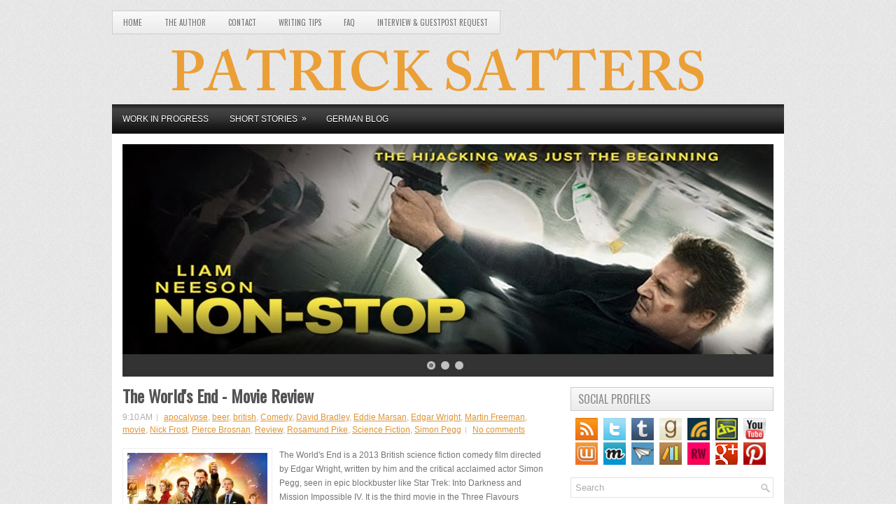

--- FILE ---
content_type: text/html; charset=UTF-8
request_url: https://patricksatters.blogspot.com/2013/09/
body_size: 36530
content:
<!DOCTYPE html>
<html dir='ltr' xmlns='http://www.w3.org/1999/xhtml' xmlns:b='http://www.google.com/2005/gml/b' xmlns:data='http://www.google.com/2005/gml/data' xmlns:expr='http://www.google.com/2005/gml/expr'>
<head>
<link href='https://www.blogger.com/static/v1/widgets/2944754296-widget_css_bundle.css' rel='stylesheet' type='text/css'/>
<link href="//fonts.googleapis.com/css?family=Oswald" rel="stylesheet" type="text/css">
<meta content='text/html; charset=UTF-8' http-equiv='Content-Type'/>
<meta content='blogger' name='generator'/>
<link href='https://patricksatters.blogspot.com/favicon.ico' rel='icon' type='image/x-icon'/>
<link href='http://patricksatters.blogspot.com/2013/09/' rel='canonical'/>
<link rel="alternate" type="application/atom+xml" title="Patrick Satters - Atom" href="https://patricksatters.blogspot.com/feeds/posts/default" />
<link rel="alternate" type="application/rss+xml" title="Patrick Satters - RSS" href="https://patricksatters.blogspot.com/feeds/posts/default?alt=rss" />
<link rel="service.post" type="application/atom+xml" title="Patrick Satters - Atom" href="https://www.blogger.com/feeds/6231659899306744760/posts/default" />
<!--Can't find substitution for tag [blog.ieCssRetrofitLinks]-->
<meta content='Patrick Satters is a author, thinking all day long about his next story. You can find everything you want to know about him here on his official blog.' name='description'/>
<meta content='http://patricksatters.blogspot.com/2013/09/' property='og:url'/>
<meta content='Patrick Satters' property='og:title'/>
<meta content='Patrick Satters is a author, thinking all day long about his next story. You can find everything you want to know about him here on his official blog.' property='og:description'/>
<!-- Start www.bloggertipandtrick.net: Changing the Blogger Title Tag -->
<title>September 2013 ~ Patrick Satters</title>
<!-- End www.bloggertipandtrick.net: Changing the Blogger Title Tag -->
<link href='YOUR-FAVICON-URL' rel='shortcut icon' type='image/vnd.microsoft.icon'/>
<style id='page-skin-1' type='text/css'><!--
/*
-----------------------------------------------
Blogger Template Style
Name:   MobiTech
Author: Lasantha Bandara
URL 1:  http://www.premiumbloggertemplates.com/
URL 2:  http://www.bloggertipandtrick.net/
Date:   April 2012
License:  This free Blogger template is licensed under the Creative Commons Attribution 3.0 License, which permits both personal and commercial use.
However, to satisfy the 'attribution' clause of the license, you are required to keep the footer links intact which provides due credit to its authors. For more specific details about the license, you may visit the URL below:
http://creativecommons.org/licenses/by/3.0/
----------------------------------------------- */
body#layout ul{list-style-type:none;list-style:none}
body#layout ul li{list-style-type:none;list-style:none}
body#layout #myGallery{display:none}
body#layout .featuredposts{display:none}
body#layout .fp-slider{display:none}
body#layout #navcontainer{display:none}
body#layout .menu-secondary-wrap{display:none}
body#layout .menu-secondary-container{display:none}
body#layout #skiplinks{display:none}
body#layout .feedtwitter{display:none}
body#layout #header-wrapper {margin-bottom:10px;min-height:50px;}
body#layout .social-profiles-widget h3 {display:none;}
/* Variable definitions
====================
<Variable name="bgcolor" description="Page Background Color"
type="color" default="#fff">
<Variable name="textcolor" description="Text Color"
type="color" default="#333">
<Variable name="linkcolor" description="Link Color"
type="color" default="#58a">
<Variable name="pagetitlecolor" description="Blog Title Color"
type="color" default="#666">
<Variable name="descriptioncolor" description="Blog Description Color"
type="color" default="#999">
<Variable name="titlecolor" description="Post Title Color"
type="color" default="#c60">
<Variable name="bordercolor" description="Border Color"
type="color" default="#ccc">
<Variable name="sidebarcolor" description="Sidebar Title Color"
type="color" default="#999">
<Variable name="sidebartextcolor" description="Sidebar Text Color"
type="color" default="#666">
<Variable name="visitedlinkcolor" description="Visited Link Color"
type="color" default="#999">
<Variable name="bodyfont" description="Text Font"
type="font" default="normal normal 100% Georgia, Serif">
<Variable name="headerfont" description="Sidebar Title Font"
type="font"
default="normal normal 78% 'Trebuchet MS',Trebuchet,Arial,Verdana,Sans-serif">
<Variable name="pagetitlefont" description="Blog Title Font"
type="font"
default="normal normal 200% Georgia, Serif">
<Variable name="descriptionfont" description="Blog Description Font"
type="font"
default="normal normal 78% 'Trebuchet MS', Trebuchet, Arial, Verdana, Sans-serif">
<Variable name="postfooterfont" description="Post Footer Font"
type="font"
default="normal normal 78% 'Trebuchet MS', Trebuchet, Arial, Verdana, Sans-serif">
<Variable name="startSide" description="Side where text starts in blog language"
type="automatic" default="left">
<Variable name="endSide" description="Side where text ends in blog language"
type="automatic" default="right">
*/
/* Use this with templates/template-twocol.html */
body{background:url(https://blogger.googleusercontent.com/img/b/R29vZ2xl/AVvXsEik5qMBZTd98NMp72XpJK9t17jsmCA0kVP_ekNLEqLtGyzqQK8p1TpugM4iheePx2ZTpxNpFo48bzDmLOtd1JkW_TJwmZ6f2ybG_2MnqlKZEjGsSfTb1y3mN0gqqqH-GQD_fjggvcmSh7w/s1600/background.png);color:#737373;font-family: Arial, Helvetica, Sans-serif;font-size: 13px;margin:0px;padding:0px;}
a:link,a:visited{color:#DF9333;text-decoration:underline;outline:none;}
a:hover{color:#EEB643;text-decoration:none;outline:none;}
a img{border-width:0}
#body-wrapper{margin:0px;padding:0px;}
/* Header-----------------------------------------------*/
#header-wrapper{width:960px;margin:0px auto 0px;height:60px;padding:20px 0px 20px 0px;overflow:hidden;}
#header-inner{background-position:center;margin-left:auto;margin-right:auto}
#header{margin:0;border:0 solid #cccccc;color:#666666;float:left;width:48%;overflow:hidden;}
#header h1{color:#15252A;text-shadow:0px 1px 0px #fff;margin:0 5px 0;padding:0px 0px 0px 0px;font-family:&#39;Oswald&#39;,Arial,Helvetica,Sans-serif;font-weight:bold;font-size:32px;line-height:32px;}
#header .description{padding-left:7px;color:#15252A;text-shadow:0px 1px 0px #fff;line-height:14px;font-size:14px;padding-top:0px;margin-top:10px;font-family:Arial,Helvetica,Sans-serif;}
#header h1 a,#header h1 a:visited{color:#15252A;text-decoration:none}
#header h2{padding-left:5px;color:#15252A;font:14px Arial,Helvetica,Sans-serif}
#header2{float:right;width:51%;margin-right:0px;padding-right:0px;overflow:hidden;}
#header2 .widget{padding:0px 0px 0px 0px;float:right}
.social-profiles-widget img{margin:0 4px 0 0}
.social-profiles-widget img:hover{opacity:0.8}
#top-social-profiles{padding-top:10px;height:32px;text-align:right;float:right}
#top-social-profiles img{margin:0 6px 0 0 !important}
#top-social-profiles img:hover{opacity:0.8}
#top-social-profiles .widget-container{background:none;padding:0;border:0}
/* Outer-Wrapper----------------------------------------------- */
#outer-wrapper{width:960px;margin:15px auto 0px;padding:0px;text-align:left;}
#content-wrapper{background:#fff;padding:15px;}
#main-wrapper{width:615px;float:left;margin:0px;padding:0px 0px 0px 0px;word-wrap:break-word;overflow:hidden;text-shadow:0 1px 0 #fff;}
#rsidebar-wrapper{width:290px;float:right;margin:0px;padding:0px 0px 0px 0px;word-wrap:break-word;overflow:hidden;text-shadow:0 1px 0 #fff;}
/* Headings----------------------------------------------- */
h2{}
/* Posts-----------------------------------------------*/
h2.date-header{margin:1.5em 0 .5em;display:none;}
.wrapfullpost{}
.post{margin-bottom:15px;}
.post-title{color:#525252;margin:0 0 10px 0;padding:0;font-family:'Oswald',sans-serif;font-size:24px;line-height:24px;font-weight:bold;}
.post-title a,.post-title a:visited,.post-title strong{display:block;text-decoration:none;color:#525252;text-decoration:none;}
.post-title strong,.post-title a:hover{color:#EB9F37;text-decoration:none;}
.post-body{margin:0px;padding:0px 10px 0px 0px;font-family:Arial, Helvetica, Sans-serif;font-size:12px;line-height: 20px;}
.post-footer{margin:5px 0;}
.comment-link{margin-left:.6em}
.post-body img{padding:6px;border:1px solid #eee;background:#ffffff;}
.postmeta-primary{color:#AEAEAE;font-size:12px;line-height:18px;padding:0 0 5px 0}
.postmeta-secondary{color:#AEAEAE;font-size:12px;line-height:18px;padding:0 0 10px 0}
.postmeta-primary span,.postmeta-secondary span{background:url(https://blogger.googleusercontent.com/img/b/R29vZ2xl/AVvXsEjyau9eK6OK-FvcrsOcVuzcqIg4GBoZknYw-Szr8PPOSORw86NaQzMq6MNjfN3nBEMv6UPwPqzIYajytgfbCTvrUc91mcLFE2yJNri_YtBplxsjWQpVjEoTwdq0jfMZHRL8S_doJXX5GpE/s1600/meta-separator.png) left center no-repeat;padding:3px 0 3px 10px}
.postmeta-primary span:first-child,.postmeta-secondary span:first-child{background:none;padding-left:0}
.readmore{margin-bottom:5px;float:right}
.readmore a{color:#888;background:#ececec url(https://blogger.googleusercontent.com/img/b/R29vZ2xl/AVvXsEg7uqifTYwvMpQ_oTyNS1dzySmtOqp7Jzo3i2swZpxr7KU7ps3TuW748793yqKw28m4jFuWuDT8ywD2iBojhsRTdfcES0BXNwaU_GLXLcI9cl7JjBexSx1bqsg6xOgb0PJT59jFWNp8oVg/s1600/readmore-bg.png) left top repeat-x;border:1px solid #CCC;padding:8px 14px;display:inline-block;font-size:12px;line-height:12px;text-decoration:none;text-transform:uppercase}
.readmore a:hover{color:#fff;text-shadow:0px 1px 0px #000;background:#FF8000 url(https://blogger.googleusercontent.com/img/b/R29vZ2xl/AVvXsEg7uqifTYwvMpQ_oTyNS1dzySmtOqp7Jzo3i2swZpxr7KU7ps3TuW748793yqKw28m4jFuWuDT8ywD2iBojhsRTdfcES0BXNwaU_GLXLcI9cl7JjBexSx1bqsg6xOgb0PJT59jFWNp8oVg/s1600/readmore-bg.png) left -124px repeat-x;border:1px solid #DAA63A;text-decoration:none}
/* Sidebar Content----------------------------------------------- */
.sidebar{margin:0 0 10px 0;font-size:13px;color:#828282;}
.sidebar a{text-decoration:none;color:#828282;}
.sidebar a:hover{text-decoration:none;color:#EBA037;}
.sidebar h2{background:url(https://blogger.googleusercontent.com/img/b/R29vZ2xl/AVvXsEg0XFyOoo8rWJS-I9Hw_9O2mVSUKZy6EBJeFFzaXTgIZ9HqztBWwDOvs7F2VRCcJZlFeu4I6LhtS_9t8DHEPC8Z1G-jxXMlLlXYG_W3Zeeor5fNYKGFGRGQW465Bm3aZCKYYOBKi1nG-Yw/s1600/widgettitle-bg.png) left top repeat-x;margin:0 0 10px 0;padding:8px 0 8px 10px;border:1px solid #CCC;color:#8E8E8E;font-size:16px;line-height:16px;font-family:'Oswald',sans-serif;font-weight:normal;text-decoration:none;text-transform:uppercase;}
.sidebar ul{list-style-type:none;list-style:none;margin:0px;padding:0px;}
.sidebar ul li{padding:0 0 9px 12px;margin:0 0 8px 0;background:url(https://blogger.googleusercontent.com/img/b/R29vZ2xl/AVvXsEhUKCG6ny6H_YFLlgji3y_0-XzOTc6AlVkkW-hfAdumvSGSnV13NZjn1ztRh1UNduiBPTbSSrpnH5qt_CELp2yCNgdPdYR6bzNSG9ku06Hi7LKu-2KStktbVZsZATDwzKqmiJeDYNusCRo/s1600/widget-list.png) left 2px no-repeat;border-bottom:1px solid #EEE;}
.sidebar .widget{margin:0 0 15px 0;padding:0;color:#828282;font-size:13px;}
.main .widget{margin:0 0 5px;padding:0 0 2px}
.main .Blog{border-bottom-width:0}
/* FOOTER ----------------------------------------------- */
#footer{margin-bottom:15px}
#copyrights{color:#616060;background:#FAFAFA;text-align:center;padding:20px 0;text-shadow:0 1px 0 #fff;}
#copyrights a{color:#616060}
#copyrights a:hover{color:#616060;text-decoration:none}
#credits{color:#969696;text-align:center;font-size:11px;padding:10px 0 0 0;text-shadow:0 1px 0 #fff;}
#credits a{color:#969696;text-decoration:none}
#credits a:hover{text-decoration:none;color:#969696}
.crelink {float:right;text-align:right;}
#footer-widgets{background:#272727;padding:20px 0 0 0;margin-top:15px;text-shadow:0px 1px 0px #000;}
.footer-widget-box{width:300px;float:left;margin-left:15px}
.footer-widget-box-last{}
#footer-widgets .widget-container{color:#DBDBDB}
#footer-widgets .widget-container a{color:#DBDBDB;text-decoration:none}
#footer-widgets .widget-container a:hover{color:#0E80CB;text-decoration:underline}
#footer-widgets h2{background:none;padding:0;font-size:14px;margin:0 0 10px 0;border:0;color:#EDAE3D;font-family:'Oswald',sans-serif;line-height:16px;text-transform:uppercase;}
#footer-widgets .widget ul{list-style-type:none;list-style:none;margin:0px;padding:0px;}
#footer-widgets .widget ul li{border-bottom:0;padding:0px 0px 9px 0px;background:none}
.footersec {}
.footersec .widget{margin-bottom:20px;}
.footersec ul{}
.footersec ul li{}
/* Search ----------------------------------------------- */
#search{border:1px solid #E1E1E1;background:#FFF url(https://blogger.googleusercontent.com/img/b/R29vZ2xl/AVvXsEhYU3EdHBS6Z6e4sLVVs5syNe_vmld83IPca9DApBwTfSqSjDkzKX-IsMIEC1noIrfG4yi2dvjYKyE89ZYtRuiNtPv1d0pMrG5Ks1a161K-CsHBwf0t3m-jMIzfS6w-E4f17ocpX_nCUXg/s1600/search.png) 99% 50% no-repeat;text-align:left;padding:6px 24px 6px 6px}
#search #s{background:none;color:#ACACAC;border:0;width:100%;padding:0;margin:0;outline:none}
#content-search{width:300px;padding:15px 0}
/* Comments----------------------------------------------- */
#comments{padding:10px;background-color:#fff;border:0px dashed #ddd;}
#comments h4{font-size:16px;font-weight:bold;margin:1em 0;color:#999999}
#comments-block3{padding:0;margin:0;float:left;overflow:hidden;position:relative;}
#comment-name-url{width:465px;float:left}
#comment-date{width:465px;float:left;margin-top:5px;font-size:10px;}
#comment-header{float:left;padding:5px 0 40px 10px;margin:5px 0px 15px 0px;position:relative;background-color:#fff;border:1px dashed #ddd;}
.avatar-image-container{background:url(https://blogger.googleusercontent.com/img/b/R29vZ2xl/AVvXsEiNduoyUv1q3BzuheMtTnpq5pzRuULd4EM42O3OccKVqRBdkJiHOGynq-7YLzopMKlRm4sDYiCRTN1Z-YJS8HGIS8kEl9jbQ5Z9vKF-kOFIvFWmKPfWlOBuR4ejADE4nGmMjSXBoufJGCwo/s1600/comment-avatar.jpg);width:32px;height:32px;float:right;margin:5px 10px 5px 5px;border:1px solid #ddd;}
.avatar-image-container img{width:32px;height:32px;}
a.comments-autor-name{color:#000;font:normal bold 14px Arial,Tahoma,Verdana}
a.says{color:#000;font:normal 14px Arial,Tahoma,Verdana}
.says a:hover{text-decoration:none}
.deleted-comment{font-style:italic;color:gray}
#blog-pager-newer-link{float:left}
#blog-pager-older-link{float:right}
#blog-pager{text-align:center}
.feed-links{clear:both;line-height:2.5em}
/* Profile ----------------------------------------------- */
.profile-img{float:left;margin-top:0;margin-right:5px;margin-bottom:5px;margin-left:0;padding:4px;border:1px solid #cccccc}
.profile-data{margin:0;text-transform:uppercase;letter-spacing:.1em;font:normal normal 78% 'Trebuchet MS', Trebuchet, Arial, Verdana, Sans-serif;color:#999999;font-weight:bold;line-height:1.6em}
.profile-datablock{margin:.5em 0 .5em}
.profile-textblock{margin:0.5em 0;line-height:1.6em}
.avatar-image-container{background:url(https://blogger.googleusercontent.com/img/b/R29vZ2xl/AVvXsEiNduoyUv1q3BzuheMtTnpq5pzRuULd4EM42O3OccKVqRBdkJiHOGynq-7YLzopMKlRm4sDYiCRTN1Z-YJS8HGIS8kEl9jbQ5Z9vKF-kOFIvFWmKPfWlOBuR4ejADE4nGmMjSXBoufJGCwo/s1600/comment-avatar.jpg);width:32px;height:32px;float:right;margin:5px 10px 5px 5px;border:1px solid #ddd;}
.avatar-image-container img{width:32px;height:32px;}
.profile-link{font:normal normal 78% 'Trebuchet MS', Trebuchet, Arial, Verdana, Sans-serif;text-transform:uppercase;letter-spacing:.1em}
#navbar-iframe{height:0;visibility:hidden;display:none;}

--></style>
<script src='https://ajax.googleapis.com/ajax/libs/jquery/1.5.1/jquery.min.js' type='text/javascript'></script>
<script type='text/javascript'>
document.onkeyup = function(event)
{
if (document.activeElement.nodeName == 'TEXTAREA' || document.activeElement.nodeName == 'INPUT') return;
event = event || window.event;
switch(event.keyCode)
{
case 37:
var newerLink = document.getElementById('Blog1_blog-pager-newer-link');
if(newerLink !=null) window.location.href = newerLink.href;
break;
case 39:
var olderLink = document.getElementById('Blog1_blog-pager-older-link');
if(olderLink!=null) window.location.href = olderLink.href;
}
};
</script>
<script type='text/javascript'>
//<![CDATA[

(function($){
	/* hoverIntent by Brian Cherne */
	$.fn.hoverIntent = function(f,g) {
		// default configuration options
		var cfg = {
			sensitivity: 7,
			interval: 100,
			timeout: 0
		};
		// override configuration options with user supplied object
		cfg = $.extend(cfg, g ? { over: f, out: g } : f );

		// instantiate variables
		// cX, cY = current X and Y position of mouse, updated by mousemove event
		// pX, pY = previous X and Y position of mouse, set by mouseover and polling interval
		var cX, cY, pX, pY;

		// A private function for getting mouse position
		var track = function(ev) {
			cX = ev.pageX;
			cY = ev.pageY;
		};

		// A private function for comparing current and previous mouse position
		var compare = function(ev,ob) {
			ob.hoverIntent_t = clearTimeout(ob.hoverIntent_t);
			// compare mouse positions to see if they've crossed the threshold
			if ( ( Math.abs(pX-cX) + Math.abs(pY-cY) ) < cfg.sensitivity ) {
				$(ob).unbind("mousemove",track);
				// set hoverIntent state to true (so mouseOut can be called)
				ob.hoverIntent_s = 1;
				return cfg.over.apply(ob,[ev]);
			} else {
				// set previous coordinates for next time
				pX = cX; pY = cY;
				// use self-calling timeout, guarantees intervals are spaced out properly (avoids JavaScript timer bugs)
				ob.hoverIntent_t = setTimeout( function(){compare(ev, ob);} , cfg.interval );
			}
		};

		// A private function for delaying the mouseOut function
		var delay = function(ev,ob) {
			ob.hoverIntent_t = clearTimeout(ob.hoverIntent_t);
			ob.hoverIntent_s = 0;
			return cfg.out.apply(ob,[ev]);
		};

		// A private function for handling mouse 'hovering'
		var handleHover = function(e) {
			// next three lines copied from jQuery.hover, ignore children onMouseOver/onMouseOut
			var p = (e.type == "mouseover" ? e.fromElement : e.toElement) || e.relatedTarget;
			while ( p && p != this ) { try { p = p.parentNode; } catch(e) { p = this; } }
			if ( p == this ) { return false; }

			// copy objects to be passed into t (required for event object to be passed in IE)
			var ev = jQuery.extend({},e);
			var ob = this;

			// cancel hoverIntent timer if it exists
			if (ob.hoverIntent_t) { ob.hoverIntent_t = clearTimeout(ob.hoverIntent_t); }

			// else e.type == "onmouseover"
			if (e.type == "mouseover") {
				// set "previous" X and Y position based on initial entry point
				pX = ev.pageX; pY = ev.pageY;
				// update "current" X and Y position based on mousemove
				$(ob).bind("mousemove",track);
				// start polling interval (self-calling timeout) to compare mouse coordinates over time
				if (ob.hoverIntent_s != 1) { ob.hoverIntent_t = setTimeout( function(){compare(ev,ob);} , cfg.interval );}

			// else e.type == "onmouseout"
			} else {
				// unbind expensive mousemove event
				$(ob).unbind("mousemove",track);
				// if hoverIntent state is true, then call the mouseOut function after the specified delay
				if (ob.hoverIntent_s == 1) { ob.hoverIntent_t = setTimeout( function(){delay(ev,ob);} , cfg.timeout );}
			}
		};

		// bind the function to the two event listeners
		return this.mouseover(handleHover).mouseout(handleHover);
	};
	
})(jQuery);

//]]>
</script>
<script type='text/javascript'>

  var _gaq = _gaq || [];
var pluginUrl =
 '//www.google-analytics.com/plugins/ga/inpage_linkid.js';
_gaq.push(['_require', 'inpage_linkid', pluginUrl]);
  _gaq.push(['_setAccount', 'UA-35186226-1']);
  _gaq.push(['_trackPageview']);

  (function() {
    var ga = document.createElement('script'); ga.type = 'text/javascript'; ga.async = true;
    ga.src = ('https:' == document.location.protocol ? 'https://ssl' : 'http://www') + '.google-analytics.com/ga.js';
    var s = document.getElementsByTagName('script')[0]; s.parentNode.insertBefore(ga, s);
  })();

</script>
<script type='text/javascript'>
//<![CDATA[

/*
 * Superfish v1.4.8 - jQuery menu widget
 * Copyright (c) 2008 Joel Birch
 *
 * Dual licensed under the MIT and GPL licenses:
 * 	http://www.opensource.org/licenses/mit-license.php
 * 	http://www.gnu.org/licenses/gpl.html
 *
 * CHANGELOG: http://users.tpg.com.au/j_birch/plugins/superfish/changelog.txt
 */

;(function($){
	$.fn.superfish = function(op){

		var sf = $.fn.superfish,
			c = sf.c,
			$arrow = $(['<span class="',c.arrowClass,'"> &#187;</span>'].join('')),
			over = function(){
				var $$ = $(this), menu = getMenu($$);
				clearTimeout(menu.sfTimer);
				$$.showSuperfishUl().siblings().hideSuperfishUl();
			},
			out = function(){
				var $$ = $(this), menu = getMenu($$), o = sf.op;
				clearTimeout(menu.sfTimer);
				menu.sfTimer=setTimeout(function(){
					o.retainPath=($.inArray($$[0],o.$path)>-1);
					$$.hideSuperfishUl();
					if (o.$path.length && $$.parents(['li.',o.hoverClass].join('')).length<1){over.call(o.$path);}
				},o.delay);	
			},
			getMenu = function($menu){
				var menu = $menu.parents(['ul.',c.menuClass,':first'].join(''))[0];
				sf.op = sf.o[menu.serial];
				return menu;
			},
			addArrow = function($a){ $a.addClass(c.anchorClass).append($arrow.clone()); };
			
		return this.each(function() {
			var s = this.serial = sf.o.length;
			var o = $.extend({},sf.defaults,op);
			o.$path = $('li.'+o.pathClass,this).slice(0,o.pathLevels).each(function(){
				$(this).addClass([o.hoverClass,c.bcClass].join(' '))
					.filter('li:has(ul)').removeClass(o.pathClass);
			});
			sf.o[s] = sf.op = o;
			
			$('li:has(ul)',this)[($.fn.hoverIntent && !o.disableHI) ? 'hoverIntent' : 'hover'](over,out).each(function() {
				if (o.autoArrows) addArrow( $('>a:first-child',this) );
			})
			.not('.'+c.bcClass)
				.hideSuperfishUl();
			
			var $a = $('a',this);
			$a.each(function(i){
				var $li = $a.eq(i).parents('li');
				$a.eq(i).focus(function(){over.call($li);}).blur(function(){out.call($li);});
			});
			o.onInit.call(this);
			
		}).each(function() {
			var menuClasses = [c.menuClass];
			if (sf.op.dropShadows  && !($.browser.msie && $.browser.version < 7)) menuClasses.push(c.shadowClass);
			$(this).addClass(menuClasses.join(' '));
		});
	};

	var sf = $.fn.superfish;
	sf.o = [];
	sf.op = {};
	sf.IE7fix = function(){
		var o = sf.op;
		if ($.browser.msie && $.browser.version > 6 && o.dropShadows && o.animation.opacity!=undefined)
			this.toggleClass(sf.c.shadowClass+'-off');
		};
	sf.c = {
		bcClass     : 'sf-breadcrumb',
		menuClass   : 'sf-js-enabled',
		anchorClass : 'sf-with-ul',
		arrowClass  : 'sf-sub-indicator',
		shadowClass : 'sf-shadow'
	};
	sf.defaults = {
		hoverClass	: 'sfHover',
		pathClass	: 'overideThisToUse',
		pathLevels	: 1,
		delay		: 800,
		animation	: {opacity:'show'},
		speed		: 'normal',
		autoArrows	: true,
		dropShadows : true,
		disableHI	: false,		// true disables hoverIntent detection
		onInit		: function(){}, // callback functions
		onBeforeShow: function(){},
		onShow		: function(){},
		onHide		: function(){}
	};
	$.fn.extend({
		hideSuperfishUl : function(){
			var o = sf.op,
				not = (o.retainPath===true) ? o.$path : '';
			o.retainPath = false;
			var $ul = $(['li.',o.hoverClass].join(''),this).add(this).not(not).removeClass(o.hoverClass)
					.find('>ul').hide().css('visibility','hidden');
			o.onHide.call($ul);
			return this;
		},
		showSuperfishUl : function(){
			var o = sf.op,
				sh = sf.c.shadowClass+'-off',
				$ul = this.addClass(o.hoverClass)
					.find('>ul:hidden').css('visibility','visible');
			sf.IE7fix.call($ul);
			o.onBeforeShow.call($ul);
			$ul.animate(o.animation,o.speed,function(){ sf.IE7fix.call($ul); o.onShow.call($ul); });
			return this;
		}
	});

})(jQuery);



//]]>
</script>
<script type='text/javascript'>
//<![CDATA[

/*
 * jQuery Cycle Plugin (with Transition Definitions)
 * Examples and documentation at: http://jquery.malsup.com/cycle/
 * Copyright (c) 2007-2010 M. Alsup
 * Version: 2.88 (08-JUN-2010)
 * Dual licensed under the MIT and GPL licenses.
 * http://jquery.malsup.com/license.html
 * Requires: jQuery v1.2.6 or later
 */
(function($){var ver="2.88";if($.support==undefined){$.support={opacity:!($.browser.msie)};}function debug(s){if($.fn.cycle.debug){log(s);}}function log(){if(window.console&&window.console.log){window.console.log("[cycle] "+Array.prototype.join.call(arguments," "));}}$.fn.cycle=function(options,arg2){var o={s:this.selector,c:this.context};if(this.length===0&&options!="stop"){if(!$.isReady&&o.s){log("DOM not ready, queuing slideshow");$(function(){$(o.s,o.c).cycle(options,arg2);});return this;}log("terminating; zero elements found by selector"+($.isReady?"":" (DOM not ready)"));return this;}return this.each(function(){var opts=handleArguments(this,options,arg2);if(opts===false){return;}opts.updateActivePagerLink=opts.updateActivePagerLink||$.fn.cycle.updateActivePagerLink;if(this.cycleTimeout){clearTimeout(this.cycleTimeout);}this.cycleTimeout=this.cyclePause=0;var $cont=$(this);var $slides=opts.slideExpr?$(opts.slideExpr,this):$cont.children();var els=$slides.get();if(els.length<2){log("terminating; too few slides: "+els.length);return;}var opts2=buildOptions($cont,$slides,els,opts,o);if(opts2===false){return;}var startTime=opts2.continuous?10:getTimeout(els[opts2.currSlide],els[opts2.nextSlide],opts2,!opts2.rev);if(startTime){startTime+=(opts2.delay||0);if(startTime<10){startTime=10;}debug("first timeout: "+startTime);this.cycleTimeout=setTimeout(function(){go(els,opts2,0,(!opts2.rev&&!opts.backwards));},startTime);}});};function handleArguments(cont,options,arg2){if(cont.cycleStop==undefined){cont.cycleStop=0;}if(options===undefined||options===null){options={};}if(options.constructor==String){switch(options){case"destroy":case"stop":var opts=$(cont).data("cycle.opts");if(!opts){return false;}cont.cycleStop++;if(cont.cycleTimeout){clearTimeout(cont.cycleTimeout);}cont.cycleTimeout=0;$(cont).removeData("cycle.opts");if(options=="destroy"){destroy(opts);}return false;case"toggle":cont.cyclePause=(cont.cyclePause===1)?0:1;checkInstantResume(cont.cyclePause,arg2,cont);return false;case"pause":cont.cyclePause=1;return false;case"resume":cont.cyclePause=0;checkInstantResume(false,arg2,cont);return false;case"prev":case"next":var opts=$(cont).data("cycle.opts");if(!opts){log('options not found, "prev/next" ignored');return false;}$.fn.cycle[options](opts);return false;default:options={fx:options};}return options;}else{if(options.constructor==Number){var num=options;options=$(cont).data("cycle.opts");if(!options){log("options not found, can not advance slide");return false;}if(num<0||num>=options.elements.length){log("invalid slide index: "+num);return false;}options.nextSlide=num;if(cont.cycleTimeout){clearTimeout(cont.cycleTimeout);cont.cycleTimeout=0;}if(typeof arg2=="string"){options.oneTimeFx=arg2;}go(options.elements,options,1,num>=options.currSlide);return false;}}return options;function checkInstantResume(isPaused,arg2,cont){if(!isPaused&&arg2===true){var options=$(cont).data("cycle.opts");if(!options){log("options not found, can not resume");return false;}if(cont.cycleTimeout){clearTimeout(cont.cycleTimeout);cont.cycleTimeout=0;}go(options.elements,options,1,(!opts.rev&&!opts.backwards));}}}function removeFilter(el,opts){if(!$.support.opacity&&opts.cleartype&&el.style.filter){try{el.style.removeAttribute("filter");}catch(smother){}}}function destroy(opts){if(opts.next){$(opts.next).unbind(opts.prevNextEvent);}if(opts.prev){$(opts.prev).unbind(opts.prevNextEvent);}if(opts.pager||opts.pagerAnchorBuilder){$.each(opts.pagerAnchors||[],function(){this.unbind().remove();});}opts.pagerAnchors=null;if(opts.destroy){opts.destroy(opts);}}function buildOptions($cont,$slides,els,options,o){var opts=$.extend({},$.fn.cycle.defaults,options||{},$.metadata?$cont.metadata():$.meta?$cont.data():{});if(opts.autostop){opts.countdown=opts.autostopCount||els.length;}var cont=$cont[0];$cont.data("cycle.opts",opts);opts.$cont=$cont;opts.stopCount=cont.cycleStop;opts.elements=els;opts.before=opts.before?[opts.before]:[];opts.after=opts.after?[opts.after]:[];opts.after.unshift(function(){opts.busy=0;});if(!$.support.opacity&&opts.cleartype){opts.after.push(function(){removeFilter(this,opts);});}if(opts.continuous){opts.after.push(function(){go(els,opts,0,(!opts.rev&&!opts.backwards));});}saveOriginalOpts(opts);if(!$.support.opacity&&opts.cleartype&&!opts.cleartypeNoBg){clearTypeFix($slides);}if($cont.css("position")=="static"){$cont.css("position","relative");}if(opts.width){$cont.width(opts.width);}if(opts.height&&opts.height!="auto"){$cont.height(opts.height);}if(opts.startingSlide){opts.startingSlide=parseInt(opts.startingSlide);}else{if(opts.backwards){opts.startingSlide=els.length-1;}}if(opts.random){opts.randomMap=[];for(var i=0;i<els.length;i++){opts.randomMap.push(i);}opts.randomMap.sort(function(a,b){return Math.random()-0.5;});opts.randomIndex=1;opts.startingSlide=opts.randomMap[1];}else{if(opts.startingSlide>=els.length){opts.startingSlide=0;}}opts.currSlide=opts.startingSlide||0;var first=opts.startingSlide;$slides.css({position:"absolute",top:0,left:0}).hide().each(function(i){var z;if(opts.backwards){z=first?i<=first?els.length+(i-first):first-i:els.length-i;}else{z=first?i>=first?els.length-(i-first):first-i:els.length-i;}$(this).css("z-index",z);});$(els[first]).css("opacity",1).show();removeFilter(els[first],opts);if(opts.fit&&opts.width){$slides.width(opts.width);}if(opts.fit&&opts.height&&opts.height!="auto"){$slides.height(opts.height);}var reshape=opts.containerResize&&!$cont.innerHeight();if(reshape){var maxw=0,maxh=0;for(var j=0;j<els.length;j++){var $e=$(els[j]),e=$e[0],w=$e.outerWidth(),h=$e.outerHeight();if(!w){w=e.offsetWidth||e.width||$e.attr("width");}if(!h){h=e.offsetHeight||e.height||$e.attr("height");}maxw=w>maxw?w:maxw;maxh=h>maxh?h:maxh;}if(maxw>0&&maxh>0){$cont.css({width:maxw+"px",height:maxh+"px"});}}if(opts.pause){$cont.hover(function(){this.cyclePause++;},function(){this.cyclePause--;});}if(supportMultiTransitions(opts)===false){return false;}var requeue=false;options.requeueAttempts=options.requeueAttempts||0;$slides.each(function(){var $el=$(this);this.cycleH=(opts.fit&&opts.height)?opts.height:($el.height()||this.offsetHeight||this.height||$el.attr("height")||0);this.cycleW=(opts.fit&&opts.width)?opts.width:($el.width()||this.offsetWidth||this.width||$el.attr("width")||0);if($el.is("img")){var loadingIE=($.browser.msie&&this.cycleW==28&&this.cycleH==30&&!this.complete);var loadingFF=($.browser.mozilla&&this.cycleW==34&&this.cycleH==19&&!this.complete);var loadingOp=($.browser.opera&&((this.cycleW==42&&this.cycleH==19)||(this.cycleW==37&&this.cycleH==17))&&!this.complete);var loadingOther=(this.cycleH==0&&this.cycleW==0&&!this.complete);if(loadingIE||loadingFF||loadingOp||loadingOther){if(o.s&&opts.requeueOnImageNotLoaded&&++options.requeueAttempts<100){log(options.requeueAttempts," - img slide not loaded, requeuing slideshow: ",this.src,this.cycleW,this.cycleH);setTimeout(function(){$(o.s,o.c).cycle(options);},opts.requeueTimeout);requeue=true;return false;}else{log("could not determine size of image: "+this.src,this.cycleW,this.cycleH);}}}return true;});if(requeue){return false;}opts.cssBefore=opts.cssBefore||{};opts.animIn=opts.animIn||{};opts.animOut=opts.animOut||{};$slides.not(":eq("+first+")").css(opts.cssBefore);if(opts.cssFirst){$($slides[first]).css(opts.cssFirst);}if(opts.timeout){opts.timeout=parseInt(opts.timeout);if(opts.speed.constructor==String){opts.speed=$.fx.speeds[opts.speed]||parseInt(opts.speed);}if(!opts.sync){opts.speed=opts.speed/2;}var buffer=opts.fx=="shuffle"?500:250;while((opts.timeout-opts.speed)<buffer){opts.timeout+=opts.speed;}}if(opts.easing){opts.easeIn=opts.easeOut=opts.easing;}if(!opts.speedIn){opts.speedIn=opts.speed;}if(!opts.speedOut){opts.speedOut=opts.speed;}opts.slideCount=els.length;opts.currSlide=opts.lastSlide=first;if(opts.random){if(++opts.randomIndex==els.length){opts.randomIndex=0;}opts.nextSlide=opts.randomMap[opts.randomIndex];}else{if(opts.backwards){opts.nextSlide=opts.startingSlide==0?(els.length-1):opts.startingSlide-1;}else{opts.nextSlide=opts.startingSlide>=(els.length-1)?0:opts.startingSlide+1;}}if(!opts.multiFx){var init=$.fn.cycle.transitions[opts.fx];if($.isFunction(init)){init($cont,$slides,opts);}else{if(opts.fx!="custom"&&!opts.multiFx){log("unknown transition: "+opts.fx,"; slideshow terminating");return false;}}}var e0=$slides[first];if(opts.before.length){opts.before[0].apply(e0,[e0,e0,opts,true]);}if(opts.after.length>1){opts.after[1].apply(e0,[e0,e0,opts,true]);}if(opts.next){$(opts.next).bind(opts.prevNextEvent,function(){return advance(opts,opts.rev?-1:1);});}if(opts.prev){$(opts.prev).bind(opts.prevNextEvent,function(){return advance(opts,opts.rev?1:-1);});}if(opts.pager||opts.pagerAnchorBuilder){buildPager(els,opts);}exposeAddSlide(opts,els);return opts;}function saveOriginalOpts(opts){opts.original={before:[],after:[]};opts.original.cssBefore=$.extend({},opts.cssBefore);opts.original.cssAfter=$.extend({},opts.cssAfter);opts.original.animIn=$.extend({},opts.animIn);opts.original.animOut=$.extend({},opts.animOut);$.each(opts.before,function(){opts.original.before.push(this);});$.each(opts.after,function(){opts.original.after.push(this);});}function supportMultiTransitions(opts){var i,tx,txs=$.fn.cycle.transitions;if(opts.fx.indexOf(",")>0){opts.multiFx=true;opts.fxs=opts.fx.replace(/\s*/g,"").split(",");for(i=0;i<opts.fxs.length;i++){var fx=opts.fxs[i];tx=txs[fx];if(!tx||!txs.hasOwnProperty(fx)||!$.isFunction(tx)){log("discarding unknown transition: ",fx);opts.fxs.splice(i,1);i--;}}if(!opts.fxs.length){log("No valid transitions named; slideshow terminating.");return false;}}else{if(opts.fx=="all"){opts.multiFx=true;opts.fxs=[];for(p in txs){tx=txs[p];if(txs.hasOwnProperty(p)&&$.isFunction(tx)){opts.fxs.push(p);}}}}if(opts.multiFx&&opts.randomizeEffects){var r1=Math.floor(Math.random()*20)+30;for(i=0;i<r1;i++){var r2=Math.floor(Math.random()*opts.fxs.length);opts.fxs.push(opts.fxs.splice(r2,1)[0]);}debug("randomized fx sequence: ",opts.fxs);}return true;}function exposeAddSlide(opts,els){opts.addSlide=function(newSlide,prepend){var $s=$(newSlide),s=$s[0];if(!opts.autostopCount){opts.countdown++;}els[prepend?"unshift":"push"](s);if(opts.els){opts.els[prepend?"unshift":"push"](s);}opts.slideCount=els.length;$s.css("position","absolute");$s[prepend?"prependTo":"appendTo"](opts.$cont);if(prepend){opts.currSlide++;opts.nextSlide++;}if(!$.support.opacity&&opts.cleartype&&!opts.cleartypeNoBg){clearTypeFix($s);}if(opts.fit&&opts.width){$s.width(opts.width);}if(opts.fit&&opts.height&&opts.height!="auto"){$slides.height(opts.height);}s.cycleH=(opts.fit&&opts.height)?opts.height:$s.height();s.cycleW=(opts.fit&&opts.width)?opts.width:$s.width();$s.css(opts.cssBefore);if(opts.pager||opts.pagerAnchorBuilder){$.fn.cycle.createPagerAnchor(els.length-1,s,$(opts.pager),els,opts);}if($.isFunction(opts.onAddSlide)){opts.onAddSlide($s);}else{$s.hide();}};}$.fn.cycle.resetState=function(opts,fx){fx=fx||opts.fx;opts.before=[];opts.after=[];opts.cssBefore=$.extend({},opts.original.cssBefore);opts.cssAfter=$.extend({},opts.original.cssAfter);opts.animIn=$.extend({},opts.original.animIn);opts.animOut=$.extend({},opts.original.animOut);opts.fxFn=null;$.each(opts.original.before,function(){opts.before.push(this);});$.each(opts.original.after,function(){opts.after.push(this);});var init=$.fn.cycle.transitions[fx];if($.isFunction(init)){init(opts.$cont,$(opts.elements),opts);}};function go(els,opts,manual,fwd){if(manual&&opts.busy&&opts.manualTrump){debug("manualTrump in go(), stopping active transition");$(els).stop(true,true);opts.busy=false;}if(opts.busy){debug("transition active, ignoring new tx request");return;}var p=opts.$cont[0],curr=els[opts.currSlide],next=els[opts.nextSlide];if(p.cycleStop!=opts.stopCount||p.cycleTimeout===0&&!manual){return;}if(!manual&&!p.cyclePause&&!opts.bounce&&((opts.autostop&&(--opts.countdown<=0))||(opts.nowrap&&!opts.random&&opts.nextSlide<opts.currSlide))){if(opts.end){opts.end(opts);}return;}var changed=false;if((manual||!p.cyclePause)&&(opts.nextSlide!=opts.currSlide)){changed=true;var fx=opts.fx;curr.cycleH=curr.cycleH||$(curr).height();curr.cycleW=curr.cycleW||$(curr).width();next.cycleH=next.cycleH||$(next).height();next.cycleW=next.cycleW||$(next).width();if(opts.multiFx){if(opts.lastFx==undefined||++opts.lastFx>=opts.fxs.length){opts.lastFx=0;}fx=opts.fxs[opts.lastFx];opts.currFx=fx;}if(opts.oneTimeFx){fx=opts.oneTimeFx;opts.oneTimeFx=null;}$.fn.cycle.resetState(opts,fx);if(opts.before.length){$.each(opts.before,function(i,o){if(p.cycleStop!=opts.stopCount){return;}o.apply(next,[curr,next,opts,fwd]);});}var after=function(){$.each(opts.after,function(i,o){if(p.cycleStop!=opts.stopCount){return;}o.apply(next,[curr,next,opts,fwd]);});};debug("tx firing; currSlide: "+opts.currSlide+"; nextSlide: "+opts.nextSlide);opts.busy=1;if(opts.fxFn){opts.fxFn(curr,next,opts,after,fwd,manual&&opts.fastOnEvent);}else{if($.isFunction($.fn.cycle[opts.fx])){$.fn.cycle[opts.fx](curr,next,opts,after,fwd,manual&&opts.fastOnEvent);}else{$.fn.cycle.custom(curr,next,opts,after,fwd,manual&&opts.fastOnEvent);}}}if(changed||opts.nextSlide==opts.currSlide){opts.lastSlide=opts.currSlide;if(opts.random){opts.currSlide=opts.nextSlide;if(++opts.randomIndex==els.length){opts.randomIndex=0;}opts.nextSlide=opts.randomMap[opts.randomIndex];if(opts.nextSlide==opts.currSlide){opts.nextSlide=(opts.currSlide==opts.slideCount-1)?0:opts.currSlide+1;}}else{if(opts.backwards){var roll=(opts.nextSlide-1)<0;if(roll&&opts.bounce){opts.backwards=!opts.backwards;opts.nextSlide=1;opts.currSlide=0;}else{opts.nextSlide=roll?(els.length-1):opts.nextSlide-1;opts.currSlide=roll?0:opts.nextSlide+1;}}else{var roll=(opts.nextSlide+1)==els.length;if(roll&&opts.bounce){opts.backwards=!opts.backwards;opts.nextSlide=els.length-2;opts.currSlide=els.length-1;}else{opts.nextSlide=roll?0:opts.nextSlide+1;opts.currSlide=roll?els.length-1:opts.nextSlide-1;}}}}if(changed&&opts.pager){opts.updateActivePagerLink(opts.pager,opts.currSlide,opts.activePagerClass);}var ms=0;if(opts.timeout&&!opts.continuous){ms=getTimeout(els[opts.currSlide],els[opts.nextSlide],opts,fwd);}else{if(opts.continuous&&p.cyclePause){ms=10;}}if(ms>0){p.cycleTimeout=setTimeout(function(){go(els,opts,0,(!opts.rev&&!opts.backwards));},ms);}}$.fn.cycle.updateActivePagerLink=function(pager,currSlide,clsName){$(pager).each(function(){$(this).children().removeClass(clsName).eq(currSlide).addClass(clsName);});};function getTimeout(curr,next,opts,fwd){if(opts.timeoutFn){var t=opts.timeoutFn.call(curr,curr,next,opts,fwd);while((t-opts.speed)<250){t+=opts.speed;}debug("calculated timeout: "+t+"; speed: "+opts.speed);if(t!==false){return t;}}return opts.timeout;}$.fn.cycle.next=function(opts){advance(opts,opts.rev?-1:1);};$.fn.cycle.prev=function(opts){advance(opts,opts.rev?1:-1);};function advance(opts,val){var els=opts.elements;var p=opts.$cont[0],timeout=p.cycleTimeout;if(timeout){clearTimeout(timeout);p.cycleTimeout=0;}if(opts.random&&val<0){opts.randomIndex--;if(--opts.randomIndex==-2){opts.randomIndex=els.length-2;}else{if(opts.randomIndex==-1){opts.randomIndex=els.length-1;}}opts.nextSlide=opts.randomMap[opts.randomIndex];}else{if(opts.random){opts.nextSlide=opts.randomMap[opts.randomIndex];}else{opts.nextSlide=opts.currSlide+val;if(opts.nextSlide<0){if(opts.nowrap){return false;}opts.nextSlide=els.length-1;}else{if(opts.nextSlide>=els.length){if(opts.nowrap){return false;}opts.nextSlide=0;}}}}var cb=opts.onPrevNextEvent||opts.prevNextClick;if($.isFunction(cb)){cb(val>0,opts.nextSlide,els[opts.nextSlide]);}go(els,opts,1,val>=0);return false;}function buildPager(els,opts){var $p=$(opts.pager);$.each(els,function(i,o){$.fn.cycle.createPagerAnchor(i,o,$p,els,opts);});opts.updateActivePagerLink(opts.pager,opts.startingSlide,opts.activePagerClass);}$.fn.cycle.createPagerAnchor=function(i,el,$p,els,opts){var a;if($.isFunction(opts.pagerAnchorBuilder)){a=opts.pagerAnchorBuilder(i,el);debug("pagerAnchorBuilder("+i+", el) returned: "+a);}else{a='<a href="#">'+(i+1)+"</a>";}if(!a){return;}var $a=$(a);if($a.parents("body").length===0){var arr=[];if($p.length>1){$p.each(function(){var $clone=$a.clone(true);$(this).append($clone);arr.push($clone[0]);});$a=$(arr);}else{$a.appendTo($p);}}opts.pagerAnchors=opts.pagerAnchors||[];opts.pagerAnchors.push($a);$a.bind(opts.pagerEvent,function(e){e.preventDefault();opts.nextSlide=i;var p=opts.$cont[0],timeout=p.cycleTimeout;if(timeout){clearTimeout(timeout);p.cycleTimeout=0;}var cb=opts.onPagerEvent||opts.pagerClick;if($.isFunction(cb)){cb(opts.nextSlide,els[opts.nextSlide]);}go(els,opts,1,opts.currSlide<i);});if(!/^click/.test(opts.pagerEvent)&&!opts.allowPagerClickBubble){$a.bind("click.cycle",function(){return false;});}if(opts.pauseOnPagerHover){$a.hover(function(){opts.$cont[0].cyclePause++;},function(){opts.$cont[0].cyclePause--;});}};$.fn.cycle.hopsFromLast=function(opts,fwd){var hops,l=opts.lastSlide,c=opts.currSlide;if(fwd){hops=c>l?c-l:opts.slideCount-l;}else{hops=c<l?l-c:l+opts.slideCount-c;}return hops;};function clearTypeFix($slides){debug("applying clearType background-color hack");function hex(s){s=parseInt(s).toString(16);return s.length<2?"0"+s:s;}function getBg(e){for(;e&&e.nodeName.toLowerCase()!="html";e=e.parentNode){var v=$.css(e,"background-color");if(v.indexOf("rgb")>=0){var rgb=v.match(/\d+/g);return"#"+hex(rgb[0])+hex(rgb[1])+hex(rgb[2]);}if(v&&v!="transparent"){return v;}}return"#ffffff";}$slides.each(function(){$(this).css("background-color",getBg(this));});}$.fn.cycle.commonReset=function(curr,next,opts,w,h,rev){$(opts.elements).not(curr).hide();opts.cssBefore.opacity=1;opts.cssBefore.display="block";if(w!==false&&next.cycleW>0){opts.cssBefore.width=next.cycleW;}if(h!==false&&next.cycleH>0){opts.cssBefore.height=next.cycleH;}opts.cssAfter=opts.cssAfter||{};opts.cssAfter.display="none";$(curr).css("zIndex",opts.slideCount+(rev===true?1:0));$(next).css("zIndex",opts.slideCount+(rev===true?0:1));};$.fn.cycle.custom=function(curr,next,opts,cb,fwd,speedOverride){var $l=$(curr),$n=$(next);var speedIn=opts.speedIn,speedOut=opts.speedOut,easeIn=opts.easeIn,easeOut=opts.easeOut;$n.css(opts.cssBefore);if(speedOverride){if(typeof speedOverride=="number"){speedIn=speedOut=speedOverride;}else{speedIn=speedOut=1;}easeIn=easeOut=null;}var fn=function(){$n.animate(opts.animIn,speedIn,easeIn,cb);};$l.animate(opts.animOut,speedOut,easeOut,function(){if(opts.cssAfter){$l.css(opts.cssAfter);}if(!opts.sync){fn();}});if(opts.sync){fn();}};$.fn.cycle.transitions={fade:function($cont,$slides,opts){$slides.not(":eq("+opts.currSlide+")").css("opacity",0);opts.before.push(function(curr,next,opts){$.fn.cycle.commonReset(curr,next,opts);opts.cssBefore.opacity=0;});opts.animIn={opacity:1};opts.animOut={opacity:0};opts.cssBefore={top:0,left:0};}};$.fn.cycle.ver=function(){return ver;};$.fn.cycle.defaults={fx:"fade",timeout:4000,timeoutFn:null,continuous:0,speed:1000,speedIn:null,speedOut:null,next:null,prev:null,onPrevNextEvent:null,prevNextEvent:"click.cycle",pager:null,onPagerEvent:null,pagerEvent:"click.cycle",allowPagerClickBubble:false,pagerAnchorBuilder:null,before:null,after:null,end:null,easing:null,easeIn:null,easeOut:null,shuffle:null,animIn:null,animOut:null,cssBefore:null,cssAfter:null,fxFn:null,height:"auto",startingSlide:0,sync:1,random:0,fit:0,containerResize:1,pause:0,pauseOnPagerHover:0,autostop:0,autostopCount:0,delay:0,slideExpr:null,cleartype:!$.support.opacity,cleartypeNoBg:false,nowrap:0,fastOnEvent:0,randomizeEffects:1,rev:0,manualTrump:true,requeueOnImageNotLoaded:true,requeueTimeout:250,activePagerClass:"activeSlide",updateActivePagerLink:null,backwards:false};})(jQuery);
/*
 * jQuery Cycle Plugin Transition Definitions
 * This script is a plugin for the jQuery Cycle Plugin
 * Examples and documentation at: http://malsup.com/jquery/cycle/
 * Copyright (c) 2007-2010 M. Alsup
 * Version:	 2.72
 * Dual licensed under the MIT and GPL licenses:
 * http://www.opensource.org/licenses/mit-license.php
 * http://www.gnu.org/licenses/gpl.html
 */
(function($){$.fn.cycle.transitions.none=function($cont,$slides,opts){opts.fxFn=function(curr,next,opts,after){$(next).show();$(curr).hide();after();};};$.fn.cycle.transitions.scrollUp=function($cont,$slides,opts){$cont.css("overflow","hidden");opts.before.push($.fn.cycle.commonReset);var h=$cont.height();opts.cssBefore={top:h,left:0};opts.cssFirst={top:0};opts.animIn={top:0};opts.animOut={top:-h};};$.fn.cycle.transitions.scrollDown=function($cont,$slides,opts){$cont.css("overflow","hidden");opts.before.push($.fn.cycle.commonReset);var h=$cont.height();opts.cssFirst={top:0};opts.cssBefore={top:-h,left:0};opts.animIn={top:0};opts.animOut={top:h};};$.fn.cycle.transitions.scrollLeft=function($cont,$slides,opts){$cont.css("overflow","hidden");opts.before.push($.fn.cycle.commonReset);var w=$cont.width();opts.cssFirst={left:0};opts.cssBefore={left:w,top:0};opts.animIn={left:0};opts.animOut={left:0-w};};$.fn.cycle.transitions.scrollRight=function($cont,$slides,opts){$cont.css("overflow","hidden");opts.before.push($.fn.cycle.commonReset);var w=$cont.width();opts.cssFirst={left:0};opts.cssBefore={left:-w,top:0};opts.animIn={left:0};opts.animOut={left:w};};$.fn.cycle.transitions.scrollHorz=function($cont,$slides,opts){$cont.css("overflow","hidden").width();opts.before.push(function(curr,next,opts,fwd){$.fn.cycle.commonReset(curr,next,opts);opts.cssBefore.left=fwd?(next.cycleW-1):(1-next.cycleW);opts.animOut.left=fwd?-curr.cycleW:curr.cycleW;});opts.cssFirst={left:0};opts.cssBefore={top:0};opts.animIn={left:0};opts.animOut={top:0};};$.fn.cycle.transitions.scrollVert=function($cont,$slides,opts){$cont.css("overflow","hidden");opts.before.push(function(curr,next,opts,fwd){$.fn.cycle.commonReset(curr,next,opts);opts.cssBefore.top=fwd?(1-next.cycleH):(next.cycleH-1);opts.animOut.top=fwd?curr.cycleH:-curr.cycleH;});opts.cssFirst={top:0};opts.cssBefore={left:0};opts.animIn={top:0};opts.animOut={left:0};};$.fn.cycle.transitions.slideX=function($cont,$slides,opts){opts.before.push(function(curr,next,opts){$(opts.elements).not(curr).hide();$.fn.cycle.commonReset(curr,next,opts,false,true);opts.animIn.width=next.cycleW;});opts.cssBefore={left:0,top:0,width:0};opts.animIn={width:"show"};opts.animOut={width:0};};$.fn.cycle.transitions.slideY=function($cont,$slides,opts){opts.before.push(function(curr,next,opts){$(opts.elements).not(curr).hide();$.fn.cycle.commonReset(curr,next,opts,true,false);opts.animIn.height=next.cycleH;});opts.cssBefore={left:0,top:0,height:0};opts.animIn={height:"show"};opts.animOut={height:0};};$.fn.cycle.transitions.shuffle=function($cont,$slides,opts){var i,w=$cont.css("overflow","visible").width();$slides.css({left:0,top:0});opts.before.push(function(curr,next,opts){$.fn.cycle.commonReset(curr,next,opts,true,true,true);});if(!opts.speedAdjusted){opts.speed=opts.speed/2;opts.speedAdjusted=true;}opts.random=0;opts.shuffle=opts.shuffle||{left:-w,top:15};opts.els=[];for(i=0;i<$slides.length;i++){opts.els.push($slides[i]);}for(i=0;i<opts.currSlide;i++){opts.els.push(opts.els.shift());}opts.fxFn=function(curr,next,opts,cb,fwd){var $el=fwd?$(curr):$(next);$(next).css(opts.cssBefore);var count=opts.slideCount;$el.animate(opts.shuffle,opts.speedIn,opts.easeIn,function(){var hops=$.fn.cycle.hopsFromLast(opts,fwd);for(var k=0;k<hops;k++){fwd?opts.els.push(opts.els.shift()):opts.els.unshift(opts.els.pop());}if(fwd){for(var i=0,len=opts.els.length;i<len;i++){$(opts.els[i]).css("z-index",len-i+count);}}else{var z=$(curr).css("z-index");$el.css("z-index",parseInt(z)+1+count);}$el.animate({left:0,top:0},opts.speedOut,opts.easeOut,function(){$(fwd?this:curr).hide();if(cb){cb();}});});};opts.cssBefore={display:"block",opacity:1,top:0,left:0};};$.fn.cycle.transitions.turnUp=function($cont,$slides,opts){opts.before.push(function(curr,next,opts){$.fn.cycle.commonReset(curr,next,opts,true,false);opts.cssBefore.top=next.cycleH;opts.animIn.height=next.cycleH;});opts.cssFirst={top:0};opts.cssBefore={left:0,height:0};opts.animIn={top:0};opts.animOut={height:0};};$.fn.cycle.transitions.turnDown=function($cont,$slides,opts){opts.before.push(function(curr,next,opts){$.fn.cycle.commonReset(curr,next,opts,true,false);opts.animIn.height=next.cycleH;opts.animOut.top=curr.cycleH;});opts.cssFirst={top:0};opts.cssBefore={left:0,top:0,height:0};opts.animOut={height:0};};$.fn.cycle.transitions.turnLeft=function($cont,$slides,opts){opts.before.push(function(curr,next,opts){$.fn.cycle.commonReset(curr,next,opts,false,true);opts.cssBefore.left=next.cycleW;opts.animIn.width=next.cycleW;});opts.cssBefore={top:0,width:0};opts.animIn={left:0};opts.animOut={width:0};};$.fn.cycle.transitions.turnRight=function($cont,$slides,opts){opts.before.push(function(curr,next,opts){$.fn.cycle.commonReset(curr,next,opts,false,true);opts.animIn.width=next.cycleW;opts.animOut.left=curr.cycleW;});opts.cssBefore={top:0,left:0,width:0};opts.animIn={left:0};opts.animOut={width:0};};$.fn.cycle.transitions.zoom=function($cont,$slides,opts){opts.before.push(function(curr,next,opts){$.fn.cycle.commonReset(curr,next,opts,false,false,true);opts.cssBefore.top=next.cycleH/2;opts.cssBefore.left=next.cycleW/2;opts.animIn={top:0,left:0,width:next.cycleW,height:next.cycleH};opts.animOut={width:0,height:0,top:curr.cycleH/2,left:curr.cycleW/2};});opts.cssFirst={top:0,left:0};opts.cssBefore={width:0,height:0};};$.fn.cycle.transitions.fadeZoom=function($cont,$slides,opts){opts.before.push(function(curr,next,opts){$.fn.cycle.commonReset(curr,next,opts,false,false);opts.cssBefore.left=next.cycleW/2;opts.cssBefore.top=next.cycleH/2;opts.animIn={top:0,left:0,width:next.cycleW,height:next.cycleH};});opts.cssBefore={width:0,height:0};opts.animOut={opacity:0};};$.fn.cycle.transitions.blindX=function($cont,$slides,opts){var w=$cont.css("overflow","hidden").width();opts.before.push(function(curr,next,opts){$.fn.cycle.commonReset(curr,next,opts);opts.animIn.width=next.cycleW;opts.animOut.left=curr.cycleW;});opts.cssBefore={left:w,top:0};opts.animIn={left:0};opts.animOut={left:w};};$.fn.cycle.transitions.blindY=function($cont,$slides,opts){var h=$cont.css("overflow","hidden").height();opts.before.push(function(curr,next,opts){$.fn.cycle.commonReset(curr,next,opts);opts.animIn.height=next.cycleH;opts.animOut.top=curr.cycleH;});opts.cssBefore={top:h,left:0};opts.animIn={top:0};opts.animOut={top:h};};$.fn.cycle.transitions.blindZ=function($cont,$slides,opts){var h=$cont.css("overflow","hidden").height();var w=$cont.width();opts.before.push(function(curr,next,opts){$.fn.cycle.commonReset(curr,next,opts);opts.animIn.height=next.cycleH;opts.animOut.top=curr.cycleH;});opts.cssBefore={top:h,left:w};opts.animIn={top:0,left:0};opts.animOut={top:h,left:w};};$.fn.cycle.transitions.growX=function($cont,$slides,opts){opts.before.push(function(curr,next,opts){$.fn.cycle.commonReset(curr,next,opts,false,true);opts.cssBefore.left=this.cycleW/2;opts.animIn={left:0,width:this.cycleW};opts.animOut={left:0};});opts.cssBefore={width:0,top:0};};$.fn.cycle.transitions.growY=function($cont,$slides,opts){opts.before.push(function(curr,next,opts){$.fn.cycle.commonReset(curr,next,opts,true,false);opts.cssBefore.top=this.cycleH/2;opts.animIn={top:0,height:this.cycleH};opts.animOut={top:0};});opts.cssBefore={height:0,left:0};};$.fn.cycle.transitions.curtainX=function($cont,$slides,opts){opts.before.push(function(curr,next,opts){$.fn.cycle.commonReset(curr,next,opts,false,true,true);opts.cssBefore.left=next.cycleW/2;opts.animIn={left:0,width:this.cycleW};opts.animOut={left:curr.cycleW/2,width:0};});opts.cssBefore={top:0,width:0};};$.fn.cycle.transitions.curtainY=function($cont,$slides,opts){opts.before.push(function(curr,next,opts){$.fn.cycle.commonReset(curr,next,opts,true,false,true);opts.cssBefore.top=next.cycleH/2;opts.animIn={top:0,height:next.cycleH};opts.animOut={top:curr.cycleH/2,height:0};});opts.cssBefore={left:0,height:0};};$.fn.cycle.transitions.cover=function($cont,$slides,opts){var d=opts.direction||"left";var w=$cont.css("overflow","hidden").width();var h=$cont.height();opts.before.push(function(curr,next,opts){$.fn.cycle.commonReset(curr,next,opts);if(d=="right"){opts.cssBefore.left=-w;}else{if(d=="up"){opts.cssBefore.top=h;}else{if(d=="down"){opts.cssBefore.top=-h;}else{opts.cssBefore.left=w;}}}});opts.animIn={left:0,top:0};opts.animOut={opacity:1};opts.cssBefore={top:0,left:0};};$.fn.cycle.transitions.uncover=function($cont,$slides,opts){var d=opts.direction||"left";var w=$cont.css("overflow","hidden").width();var h=$cont.height();opts.before.push(function(curr,next,opts){$.fn.cycle.commonReset(curr,next,opts,true,true,true);if(d=="right"){opts.animOut.left=w;}else{if(d=="up"){opts.animOut.top=-h;}else{if(d=="down"){opts.animOut.top=h;}else{opts.animOut.left=-w;}}}});opts.animIn={left:0,top:0};opts.animOut={opacity:1};opts.cssBefore={top:0,left:0};};$.fn.cycle.transitions.toss=function($cont,$slides,opts){var w=$cont.css("overflow","visible").width();var h=$cont.height();opts.before.push(function(curr,next,opts){$.fn.cycle.commonReset(curr,next,opts,true,true,true);if(!opts.animOut.left&&!opts.animOut.top){opts.animOut={left:w*2,top:-h/2,opacity:0};}else{opts.animOut.opacity=0;}});opts.cssBefore={left:0,top:0};opts.animIn={left:0};};$.fn.cycle.transitions.wipe=function($cont,$slides,opts){var w=$cont.css("overflow","hidden").width();var h=$cont.height();opts.cssBefore=opts.cssBefore||{};var clip;if(opts.clip){if(/l2r/.test(opts.clip)){clip="rect(0px 0px "+h+"px 0px)";}else{if(/r2l/.test(opts.clip)){clip="rect(0px "+w+"px "+h+"px "+w+"px)";}else{if(/t2b/.test(opts.clip)){clip="rect(0px "+w+"px 0px 0px)";}else{if(/b2t/.test(opts.clip)){clip="rect("+h+"px "+w+"px "+h+"px 0px)";}else{if(/zoom/.test(opts.clip)){var top=parseInt(h/2);var left=parseInt(w/2);clip="rect("+top+"px "+left+"px "+top+"px "+left+"px)";}}}}}}opts.cssBefore.clip=opts.cssBefore.clip||clip||"rect(0px 0px 0px 0px)";var d=opts.cssBefore.clip.match(/(\d+)/g);var t=parseInt(d[0]),r=parseInt(d[1]),b=parseInt(d[2]),l=parseInt(d[3]);opts.before.push(function(curr,next,opts){if(curr==next){return;}var $curr=$(curr),$next=$(next);$.fn.cycle.commonReset(curr,next,opts,true,true,false);opts.cssAfter.display="block";var step=1,count=parseInt((opts.speedIn/13))-1;(function f(){var tt=t?t-parseInt(step*(t/count)):0;var ll=l?l-parseInt(step*(l/count)):0;var bb=b<h?b+parseInt(step*((h-b)/count||1)):h;var rr=r<w?r+parseInt(step*((w-r)/count||1)):w;$next.css({clip:"rect("+tt+"px "+rr+"px "+bb+"px "+ll+"px)"});(step++<=count)?setTimeout(f,13):$curr.css("display","none");})();});opts.cssBefore={display:"block",opacity:1,top:0,left:0};opts.animIn={left:0};opts.animOut={left:0};};})(jQuery);

//]]>
</script>
<script type='text/javascript'>
/* <![CDATA[ */
jQuery.noConflict();
jQuery(function(){ 
	jQuery('ul.menu-primary').superfish({ 
	animation: {opacity:'show'},
autoArrows:  true,
                dropShadows: false, 
                speed: 200,
                delay: 800
                });
            });

jQuery(function(){ 
	jQuery('ul.menu-secondary').superfish({ 
	animation: {opacity:'show'},
autoArrows:  true,
                dropShadows: false, 
                speed: 200,
                delay: 800
                });
            });

jQuery(document).ready(function() {
	jQuery('.fp-slides').cycle({
		fx: 'scrollHorz',
		timeout: 6000,
		delay: 0,
		speed: 900,
		next: '.fp-next',
		prev: '.fp-prev',
		pager: '.fp-pager',
		continuous: 0,
		sync: 1,
		pause: 1,
		pauseOnPagerHover: 1,
		cleartype: true,
		cleartypeNoBg: true
	});
 });

/* ]]> */

</script>
<script type='text/javascript'>
//<![CDATA[

function showrecentcomments(json){for(var i=0;i<a_rc;i++){var b_rc=json.feed.entry[i];var c_rc;if(i==json.feed.entry.length)break;for(var k=0;k<b_rc.link.length;k++){if(b_rc.link[k].rel=='alternate'){c_rc=b_rc.link[k].href;break;}}c_rc=c_rc.replace("#","#comment-");var d_rc=c_rc.split("#");d_rc=d_rc[0];var e_rc=d_rc.split("/");e_rc=e_rc[5];e_rc=e_rc.split(".html");e_rc=e_rc[0];var f_rc=e_rc.replace(/-/g," ");f_rc=f_rc.link(d_rc);var g_rc=b_rc.published.$t;var h_rc=g_rc.substring(0,4);var i_rc=g_rc.substring(5,7);var j_rc=g_rc.substring(8,10);var k_rc=new Array();k_rc[1]="Jan";k_rc[2]="Feb";k_rc[3]="Mar";k_rc[4]="Apr";k_rc[5]="May";k_rc[6]="Jun";k_rc[7]="Jul";k_rc[8]="Aug";k_rc[9]="Sep";k_rc[10]="Oct";k_rc[11]="Nov";k_rc[12]="Dec";if("content" in b_rc){var l_rc=b_rc.content.$t;}else if("summary" in b_rc){var l_rc=b_rc.summary.$t;}else var l_rc="";var re=/<\S[^>]*>/g;l_rc=l_rc.replace(re,"");if(m_rc==true)document.write('On '+k_rc[parseInt(i_rc,10)]+' '+j_rc+' ');document.write('<a href="'+c_rc+'">'+b_rc.author[0].name.$t+'</a> commented');if(n_rc==true)document.write(' on '+f_rc);document.write(': ');if(l_rc.length<o_rc){document.write('<i>&#8220;');document.write(l_rc);document.write('&#8221;</i><br/><br/>');}else{document.write('<i>&#8220;');l_rc=l_rc.substring(0,o_rc);var p_rc=l_rc.lastIndexOf(" ");l_rc=l_rc.substring(0,p_rc);document.write(l_rc+'&hellip;&#8221;</i>');document.write('<br/><br/>');}}}

function rp(json){document.write('<ul>');for(var i=0;i<numposts;i++){document.write('<li>');var entry=json.feed.entry[i];var posttitle=entry.title.$t;var posturl;if(i==json.feed.entry.length)break;for(var k=0;k<entry.link.length;k++){if(entry.link[k].rel=='alternate'){posturl=entry.link[k].href;break}}posttitle=posttitle.link(posturl);var readmorelink="(more)";readmorelink=readmorelink.link(posturl);var postdate=entry.published.$t;var cdyear=postdate.substring(0,4);var cdmonth=postdate.substring(5,7);var cdday=postdate.substring(8,10);var monthnames=new Array();monthnames[1]="Jan";monthnames[2]="Feb";monthnames[3]="Mar";monthnames[4]="Apr";monthnames[5]="May";monthnames[6]="Jun";monthnames[7]="Jul";monthnames[8]="Aug";monthnames[9]="Sep";monthnames[10]="Oct";monthnames[11]="Nov";monthnames[12]="Dec";if("content"in entry){var postcontent=entry.content.$t}else if("summary"in entry){var postcontent=entry.summary.$t}else var postcontent="";var re=/<\S[^>]*>/g;postcontent=postcontent.replace(re,"");document.write(posttitle);if(showpostdate==true)document.write(' - '+monthnames[parseInt(cdmonth,10)]+' '+cdday);if(showpostsummary==true){if(postcontent.length<numchars){document.write(postcontent)}else{postcontent=postcontent.substring(0,numchars);var quoteEnd=postcontent.lastIndexOf(" ");postcontent=postcontent.substring(0,quoteEnd);document.write(postcontent+'...'+readmorelink)}}document.write('</li>')}document.write('</ul>')}

//]]>
</script>
<script type='text/javascript'>
summary_noimg = 550;
summary_img = 450;
img_thumb_height = 150;
img_thumb_width = 200; 
</script>
<script type='text/javascript'>
//<![CDATA[

function removeHtmlTag(strx,chop){ 
	if(strx.indexOf("<")!=-1)
	{
		var s = strx.split("<"); 
		for(var i=0;i<s.length;i++){ 
			if(s[i].indexOf(">")!=-1){ 
				s[i] = s[i].substring(s[i].indexOf(">")+1,s[i].length); 
			} 
		} 
		strx =  s.join(""); 
	}
	chop = (chop < strx.length-1) ? chop : strx.length-2; 
	while(strx.charAt(chop-1)!=' ' && strx.indexOf(' ',chop)!=-1) chop++; 
	strx = strx.substring(0,chop-1); 
	return strx+'...'; 
}

function createSummaryAndThumb(pID){
	var div = document.getElementById(pID);
	var imgtag = "";
	var img = div.getElementsByTagName("img");
	var summ = summary_noimg;
	if(img.length>=1) {	
		imgtag = '<span style="float:left; padding:0px 10px 5px 0px;"><img src="'+img[0].src+'" width="'+img_thumb_width+'px" height="'+img_thumb_height+'px"/></span>';
		summ = summary_img;
	}
	
	var summary = imgtag + '<div>' + removeHtmlTag(div.innerHTML,summ) + '</div>';
	div.innerHTML = summary;
}

//]]>
</script>
<style type='text/css'>
.clearfix:after{content:"\0020";display:block;height:0;clear:both;visibility:hidden;overflow:hidden}
#container,#header,#main,#main-fullwidth,#footer,.clearfix{display:block}
.clear{clear:both}
h1,h2,h3,h4,h5,h6{margin-bottom:16px;font-weight:normal;line-height:1}
h1{font-size:40px}
h2{font-size:30px}
h3{font-size:20px}
h4{font-size:16px}
h5{font-size:14px}
h6{font-size:12px}
h1 img,h2 img,h3 img,h4 img,h5 img,h6 img{margin:0}
table{margin-bottom:20px;width:100%}
th{font-weight:bold}
thead th{background:#c3d9ff}
th,td,caption{padding:4px 10px 4px 5px}
tr.even td{background:#e5ecf9}
tfoot{font-style:italic}
caption{background:#eee}
li ul,li ol{margin:0}
ul,ol{margin:0 20px 20px 0;padding-left:40px}
ul{list-style-type:disc}
ol{list-style-type:decimal}
dl{margin:0 0 20px 0}
dl dt{font-weight:bold}
dd{margin-left:20px}
blockquote{margin:20px;color:#666;}
pre{margin:20px 0;white-space:pre}
pre,code,tt{font:13px 'andale mono','lucida console',monospace;line-height:18px}
#search {overflow:hidden;}
#header h1{font-family:'Oswald',Arial,Helvetica,Sans-serif;}
#header .description{font-family:Arial,Helvetica,Sans-serif;}
.post-title {font-family:'Oswald',sans-serif;}
.sidebar h2{font-family:'Oswald',sans-serif;}
#footer-widgets .widgettitle{font-family:'Oswald',sans-serif;}
.menus,.menus *{margin:0;padding:0;list-style:none;list-style-type:none;line-height:1.0}
.menus ul{position:absolute;top:-999em;width:100%}
.menus ul li{width:100%}
.menus li:hover{visibility:inherit}
.menus li{float:left;position:relative}
.menus a{display:block;position:relative}
.menus li:hover ul,.menus li.sfHover ul{left:0;top:100%;z-index:99}
.menus li:hover li ul,.menus li.sfHover li ul{top:-999em}
.menus li li:hover ul,.menus li li.sfHover ul{left:100%;top:0}
.menus li li:hover li ul,.menus li li.sfHover li ul{top:-999em}
.menus li li li:hover ul,.menus li li li.sfHover ul{left:100%;top:0}
.sf-shadow ul{padding:0 8px 9px 0;-moz-border-radius-bottomleft:17px;-moz-border-radius-topright:17px;-webkit-border-top-right-radius:17px;-webkit-border-bottom-left-radius:17px}
.menus .sf-shadow ul.sf-shadow-off{background:transparent}
.menu-primary-container{float:left;padding:0;position:relative;height:32px;background:url(https://blogger.googleusercontent.com/img/b/R29vZ2xl/AVvXsEjoQftrsfg6uvyY5y-yZhDj5ptCv3bbunKjhmXGfD5uTHWeSayg0gVVAp6xoK7WzAu9lSajEQL9S09TmQYzcFQ3asv8KisywIn8B4AiwMFUfZ_4Od4doaCBHaEwmr9RPTVmQMaeSoxp70o/s1600/menu-primary-bg.png) left top repeat-x;z-index:400;border:1px solid #CFCFCF}
.menu-primary{}
.menu-primary ul{min-width:160px}
.menu-primary li a{color:#737373;text-shadow:0px 1px 0px #fff;padding:11px 15px;text-decoration:none;text-transform:uppercase;font:normal 11px 'Oswald',sans-serif;margin:0 2px 0 0;line-height:11px;}
.menu-primary li a:hover,.menu-primary li a:active,.menu-primary li a:focus,.menu-primary li:hover > a,.menu-primary li.current-cat > a,.menu-primary li.current_page_item > a,.menu-primary li.current-menu-item > a{color:#FFF;text-shadow:0px 1px 0px #000;outline:0;background:url(https://blogger.googleusercontent.com/img/b/R29vZ2xl/AVvXsEjoQftrsfg6uvyY5y-yZhDj5ptCv3bbunKjhmXGfD5uTHWeSayg0gVVAp6xoK7WzAu9lSajEQL9S09TmQYzcFQ3asv8KisywIn8B4AiwMFUfZ_4Od4doaCBHaEwmr9RPTVmQMaeSoxp70o/s1600/menu-primary-bg.png) left -132px repeat-x}
.menu-primary li li a{color:#989898;text-transform:none;background:#FAFAFA;padding:10px 15px;margin:0;border:0;font-weight:normal}
.menu-primary li li a:hover,.menu-primary li li a:active,.menu-primary li li a:focus,.menu-primary li li:hover > a,.menu-primary li li.current-cat > a,.menu-primary li li.current_page_item > a,.menu-primary li li.current-menu-item > a{color:#fff;background:#ff8501;outline:0;border-bottom:0;text-decoration:none}
.menu-primary a.sf-with-ul{padding-right:20px;min-width:1px}
.menu-primary .sf-sub-indicator{position:absolute;display:block;overflow:hidden;right:0;top:0;padding:10px 10px 0 0}
.menu-primary li li .sf-sub-indicator{padding:9px 10px 0 0}
.wrap-menu-primary .sf-shadow ul{background:url('https://blogger.googleusercontent.com/img/b/R29vZ2xl/AVvXsEit4JQ3jk5oImNJeCd5tdwXDOjn-7U7Wx27oi5xTLlzcwxYpo0oJMqsBhyhgFF2EAK8lf0s3I1LFQmdMJxfawJOmYfRwmMtS3jcdYIDg-rauYRqveioIKlAc_2IUIZmEabRU1tHR4rv6AM/s1600/menu-primary-shadow.png') no-repeat bottom right}
.menu-secondary-container{position:relative;height:42px;z-index:300;background:url(https://blogger.googleusercontent.com/img/b/R29vZ2xl/AVvXsEiIPpDjjlA3A2xPiR5cDKLHh2RyRl-K26LdYTPCRDDN-bipsJh5VtVoVcAH8ZDXAEJoRBbVyVXq7b_k57m-dsbuwu-VnLblrDVSbQQKyjG6Ml7annp676q-Gl7dd_yAep5WZCTybhTLgnA/s1600/menu-secondary-bg.png) left top repeat-x}
.menu-secondary{}
.menu-secondary ul{min-width:160px}
.menu-secondary li a{color:#FFF;text-shadow:0px 1px 0px #000;padding:15px 15px;text-decoration:none;text-transform:uppercase;font:normal 12px/12px Arial,Helvetica,Sans-serif;text-shadow:0 1px 0 #000}
.menu-secondary li a:hover,.menu-secondary li a:active,.menu-secondary li a:focus,.menu-secondary li:hover > a,.menu-secondary li.current-cat > a,.menu-secondary li.current_page_item > a,.menu-secondary li.current-menu-item > a{color:#FFF;background:url(https://blogger.googleusercontent.com/img/b/R29vZ2xl/AVvXsEiIPpDjjlA3A2xPiR5cDKLHh2RyRl-K26LdYTPCRDDN-bipsJh5VtVoVcAH8ZDXAEJoRBbVyVXq7b_k57m-dsbuwu-VnLblrDVSbQQKyjG6Ml7annp676q-Gl7dd_yAep5WZCTybhTLgnA/s1600/menu-secondary-bg.png) left -142px repeat-x;outline:0;text-shadow:0 1px 0 #A67220}
.menu-secondary li li a{color:#fff;background:#ff8100;padding:10px 15px;text-transform:none;margin:0;font-weight:normal;text-shadow:none}
.menu-secondary li li a:hover,.menu-secondary li li a:active,.menu-secondary li li a:focus,.menu-secondary li li:hover > a,.menu-secondary li li.current-cat > a,.menu-secondary li li.current_page_item > a,.menu-secondary li li.current-menu-item > a{color:#fff;background:#474747;outline:0;text-shadow:none}
.menu-secondary a.sf-with-ul{padding-right:26px;min-width:1px}
.menu-secondary .sf-sub-indicator{position:absolute;display:block;overflow:hidden;right:0;top:0;padding:14px 13px 0 0}
.menu-secondary li li .sf-sub-indicator{padding:9px 13px 0 0}
.wrap-menu-secondary .sf-shadow ul{background:url('https://blogger.googleusercontent.com/img/b/R29vZ2xl/AVvXsEhORqLxHxkvC4e_8KIe55hPblkP1mwL31ii8vyMeZexjtdRYcKOMqY_G-oWZVAvXFNY5499vgqq5FSqfIayr_VbGRxyX2azoxaYnDhisUxNlHK9THAbUs6mhJjFbe4m74gvB2hpmP3m5oY/s1600/menu-secondary-shadow.png') no-repeat bottom right}
.fp-slider{margin:0 0 15px 0;padding:0px;width:930px;height:332px;overflow:hidden;position:relative;}
.fp-slides-container{}
.fp-slides,.fp-thumbnail,.fp-prev-next,.fp-nav{width:930px}
.fp-slides,.fp-thumbnail{height:300px;overflow:hidden;position:relative}
.fp-title{color:#fff;text-shadow:0px 1px 0px #000;font:bold 18px Arial,Helvetica,Sans-serif;padding:0 0 2px 0;margin:0}
.fp-title a,.fp-title a:hover{color:#fff;text-shadow:0px 1px 0px #000;text-decoration:none}
.fp-content{position:absolute;bottom:0;left:0;right:0;background:#111;opacity:0.7;filter:alpha(opacity = 70);padding:10px 15px;overflow:hidden}
.fp-content p{color:#fff;text-shadow:0px 1px 0px #000;padding:0;margin:0;line-height:18px}
.fp-more,.fp-more:hover{color:#fff;font-weight:bold}
.fp-nav{height:12px;text-align:center;padding:10px 0;background:#333}
.fp-pager a{background-image:url(https://blogger.googleusercontent.com/img/b/R29vZ2xl/AVvXsEi33p1FRFOTYiqfiwGrATQpSXUyLkJkPYd_o4nbM9vTcs5cqJDBU1jK7Qkp0zV2lR7SWSteAhokj-WENxckNE7vJhYZWVIPEGBD4QdsbEHWnPxDHDPlFr7l_lX8dOOMv1J8DcRwzaNtbaw/s1600/featured-pager.png);cursor:pointer;margin:0 8px 0 0;padding:0;display:inline-block;width:12px;height:12px;overflow:hidden;text-indent:-999px;background-position:0 0;float:none;line-height:1;opacity:0.7;filter:alpha(opacity = 70)}
.fp-pager a:hover,.fp-pager a.activeSlide{text-decoration:none;background-position:0 -112px;opacity:1.0;filter:alpha(opacity = 100)}
.fp-prev-next-wrap{position:relative;z-index:200}
.fp-prev-next{position:absolute;bottom:130px;left:0;right:0;height:37px}
.fp-prev{margin-top:-180px;float:left;margin-left:14px;width:37px;height:37px;background:url(https://blogger.googleusercontent.com/img/b/R29vZ2xl/AVvXsEg4c7nGfEHJmrM6YexBDenO91YzoxcimgLSVT6cUTOXGx55JXLsnEZtHmHklg9OTRQYx12xQ-co-Fa0WiZU9AVkbenLRXjANyQFXtF_prMkWVkqCOfpW5Z_-nTTjh89nHkF4gh7rg1zV9w/s1600/featured-prev.png) left top no-repeat;opacity:0.6;filter:alpha(opacity = 60)}
.fp-prev:hover{opacity:0.8;filter:alpha(opacity = 80)}
.fp-next{margin-top:-180px;float:right;width:36px;height:37px;margin-right:14px;background:url(https://blogger.googleusercontent.com/img/b/R29vZ2xl/AVvXsEhg9wQPyv25cNZPkfD0r0g4U88O9X9ZTRLYfHSt4ruv6NbbUI42xZ_rtiGDWjrZBdWK5Cqfy32y4059qMAapGuxFOtQvxovX0od4L6FAskJClwi0UfJOcCKO5zRsNmY2PT9E9jC4F9RaWU/s1600/featured-next.png) right top no-repeat;opacity:0.6;filter:alpha(opacity = 60)}
.fp-next:hover{opacity:0.8;filter:alpha(opacity = 80)}
/* -- number page navigation -- */
#blog-pager {padding:6px;font-size:18px;}
#comment-form iframe{padding:5px;width:580px;height:275px;}
.tabs-widget{list-style:none;list-style-type:none;margin:0 0 10px 0;padding:0;height:26px}
.tabs-widget li{list-style:none;list-style-type:none;margin:0 0 0 4px;padding:0;float:left}
.tabs-widget li:first-child{margin:0}
.tabs-widget li a{color:#868686;background:#ececec url(https://blogger.googleusercontent.com/img/b/R29vZ2xl/AVvXsEiqwKNrEtdxI0cZaN3YS1yn52JbqnkCNkZDyRMHwMMw0As8VJ8ph6K6kKTV5y85NtUl3A6CXMhv635n2AYnQY1RPxCZFIqJFj9Z4YdG5XbpRdX-Gck0Zhq53qqCuiNdUt5VQG0Al4FnpMM/s1600/tabs-bg.png) left top repeat-x;padding:6px 16px;display:block;text-decoration:none;font:bold 12px/12px Arial,Helvetica,Sans-serif;border:1px solid #CCC}
.tabs-widget li a:hover,.tabs-widget li a.tabs-widget-current{background:#ff8000 url(https://blogger.googleusercontent.com/img/b/R29vZ2xl/AVvXsEiqwKNrEtdxI0cZaN3YS1yn52JbqnkCNkZDyRMHwMMw0As8VJ8ph6K6kKTV5y85NtUl3A6CXMhv635n2AYnQY1RPxCZFIqJFj9Z4YdG5XbpRdX-Gck0Zhq53qqCuiNdUt5VQG0Al4FnpMM/s1600/tabs-bg.png) left -124px repeat-x;color:#fff;text-shadow:0px 1px 0px #000;border:1px solid #DAA63A;text-decoration:none}
.tabs-widget-content{}
.tabviewsection{margin-top:10px;margin-bottom:10px;}
#crosscol-wrapper{display:none;}
.PopularPosts .item-title{font-weight:bold;padding-bottom:0.2em;text-shadow:0px 1px 0px #fff;}
.PopularPosts .widget-content ul li{padding:0.7em 0;background:none}
.widget-container{list-style-type:none;list-style:none;margin:0 0 15px 0;padding:0;color:#828282;font-size:13px}
.widget-container2{list-style-type:none;list-style:none;margin:5px 15px 10px 0px;padding:0;color:#828282;font-size:13px}
h3.widgettitle{background:url(https://blogger.googleusercontent.com/img/b/R29vZ2xl/AVvXsEg0XFyOoo8rWJS-I9Hw_9O2mVSUKZy6EBJeFFzaXTgIZ9HqztBWwDOvs7F2VRCcJZlFeu4I6LhtS_9t8DHEPC8Z1G-jxXMlLlXYG_W3Zeeor5fNYKGFGRGQW465Bm3aZCKYYOBKi1nG-Yw/s1600/widgettitle-bg.png) left top repeat-x;margin:0 0 10px 0;padding:8px 0 8px 10px;border:1px solid #CCC;color:#8E8E8E;font-size:16px;line-height:16px;font-family:'Oswald',sans-serif;font-weight:normal;text-decoration:none;text-transform:uppercase;}
div.span-1,div.span-2,div.span-3,div.span-4,div.span-5,div.span-6,div.span-7,div.span-8,div.span-9,div.span-10,div.span-11,div.span-12,div.span-13,div.span-14,div.span-15,div.span-16,div.span-17,div.span-18,div.span-19,div.span-20,div.span-21,div.span-22,div.span-23,div.span-24{float:left;margin-right:10px}
.span-1{width:30px}.span-2{width:70px}.span-3{width:110px}.span-4{width:150px}.span-5{width:190px}.span-6{width:230px}.span-7{width:270px}.span-8{width:310px}.span-9{width:350px}.span-10{width:390px}.span-11{width:430px}.span-12{width:470px}.span-13{width:510px}.span-14{width:550px}.span-15{width:590px}.span-16{width:630px}.span-17{width:670px}.span-18{width:710px}.span-19{width:750px}.span-20{width:790px}.span-21{width:830px}.span-22{width:870px}.span-23{width:910px}.span-24,div.span-24{width:960px;margin:0}input.span-1,textarea.span-1,input.span-2,textarea.span-2,input.span-3,textarea.span-3,input.span-4,textarea.span-4,input.span-5,textarea.span-5,input.span-6,textarea.span-6,input.span-7,textarea.span-7,input.span-8,textarea.span-8,input.span-9,textarea.span-9,input.span-10,textarea.span-10,input.span-11,textarea.span-11,input.span-12,textarea.span-12,input.span-13,textarea.span-13,input.span-14,textarea.span-14,input.span-15,textarea.span-15,input.span-16,textarea.span-16,input.span-17,textarea.span-17,input.span-18,textarea.span-18,input.span-19,textarea.span-19,input.span-20,textarea.span-20,input.span-21,textarea.span-21,input.span-22,textarea.span-22,input.span-23,textarea.span-23,input.span-24,textarea.span-24{border-left-width:1px!important;border-right-width:1px!important;padding-left:5px!important;padding-right:5px!important}input.span-1,textarea.span-1{width:18px!important}input.span-2,textarea.span-2{width:58px!important}input.span-3,textarea.span-3{width:98px!important}input.span-4,textarea.span-4{width:138px!important}input.span-5,textarea.span-5{width:178px!important}input.span-6,textarea.span-6{width:218px!important}input.span-7,textarea.span-7{width:258px!important}input.span-8,textarea.span-8{width:298px!important}input.span-9,textarea.span-9{width:338px!important}input.span-10,textarea.span-10{width:378px!important}input.span-11,textarea.span-11{width:418px!important}input.span-12,textarea.span-12{width:458px!important}input.span-13,textarea.span-13{width:498px!important}input.span-14,textarea.span-14{width:538px!important}input.span-15,textarea.span-15{width:578px!important}input.span-16,textarea.span-16{width:618px!important}input.span-17,textarea.span-17{width:658px!important}input.span-18,textarea.span-18{width:698px!important}input.span-19,textarea.span-19{width:738px!important}input.span-20,textarea.span-20{width:778px!important}input.span-21,textarea.span-21{width:818px!important}input.span-22,textarea.span-22{width:858px!important}input.span-23,textarea.span-23{width:898px!important}input.span-24,textarea.span-24{width:938px!important}.last{margin-right:0;padding-right:0}
.last,div.last{margin-right:0}
</style>
<!--[if lte IE 8]> <style type='text/css'> #search{border:1px solid #E1E1E1;background:#FFF url(https://blogger.googleusercontent.com/img/b/R29vZ2xl/AVvXsEhYU3EdHBS6Z6e4sLVVs5syNe_vmld83IPca9DApBwTfSqSjDkzKX-IsMIEC1noIrfG4yi2dvjYKyE89ZYtRuiNtPv1d0pMrG5Ks1a161K-CsHBwf0t3m-jMIzfS6w-E4f17ocpX_nCUXg/s1600/search.png) 99% 20% no-repeat;text-align:left;padding:6px 24px 6px 6px;height:16px;} .fp-slider {height:300px;} .fp-nav {display:none;} </style> <![endif]-->
<script src="//apis.google.com/js/plusone.js" type="text/javascript">
{lang: 'en-US'}
</script>
<script type='text/javascript'>

  var _gaq = _gaq || [];
var pluginUrl =  '//www.google-analytics.com/plugins/ga/inpage_linkid.js';
  _gaq.push(['_require', 'inpage_linkid', pluginUrl]);
  _gaq.push(['_setAccount', 'UA-35186226-1']);
  _gaq.push(['_setDomainName', 'blogspot.de']);
  _gaq.push(['_setAllowLinker', true]);
  _gaq.push(['_trackPageview']);

  (function() {
    var ga = document.createElement('script'); ga.type = 'text/javascript'; ga.async = true;
    ga.src = ('https:' == document.location.protocol ? 'https://ssl' : 'http://www') + '.google-analytics.com/ga.js';
    var s = document.getElementsByTagName('script')[0]; s.parentNode.insertBefore(ga, s);
  })();

</script>
<link href='https://www.blogger.com/dyn-css/authorization.css?targetBlogID=6231659899306744760&amp;zx=3a8337d0-93f2-4f58-a89c-1913062b4986' media='none' onload='if(media!=&#39;all&#39;)media=&#39;all&#39;' rel='stylesheet'/><noscript><link href='https://www.blogger.com/dyn-css/authorization.css?targetBlogID=6231659899306744760&amp;zx=3a8337d0-93f2-4f58-a89c-1913062b4986' rel='stylesheet'/></noscript>
<meta name='google-adsense-platform-account' content='ca-host-pub-1556223355139109'/>
<meta name='google-adsense-platform-domain' content='blogspot.com'/>

</head>
<body>
<div id='body-wrapper'><div id='outer-wrapper'><div id='wrap2'>
<div class='span-24'>
<div class='menu-primary-container'>
<div class='pagelistmenusblog section' id='pagelistmenusblog'><div class='widget LinkList' data-version='1' id='LinkList1'>
<div class='widget-content'>
<ul class='menus menu-primary'>
<li><a href='http://patricksatters.blogspot.de/'>Home</a></li>
<li><a href='http://patricksatters.blogspot.de/p/about-me_25.html'>The Author</a></li>
<li><a href='http://patricksatters.blogspot.de/p/contact-me.html'>Contact</a></li>
<li><a href='http://patricksatters.blogspot.com/p/writing-tips.html'>Writing Tips</a></li>
<li><a href='http://patricksatters.blogspot.de/p/faq.html'>FAQ</a></li>
<li><a href='http://patricksatters.blogspot.de/p/interview-request.html'>Interview & Guestpost Request</a></li>
</ul>
<div class='clear'></div>
</div>
</div></div>
</div>
</div>
<div style='clear:both;'></div>
<div id='header-wrapper'>
<div class='header section' id='header'><div class='widget Header' data-version='1' id='Header1'>
<div id='header-inner'>
<a href='https://patricksatters.blogspot.com/' style='display: block'>
<img alt='Patrick Satters' height='80px; ' id='Header1_headerimg' src='https://blogger.googleusercontent.com/img/b/R29vZ2xl/AVvXsEgn2_UghrIoLfLl28YitZE819BIpi_epZBLeh6ejCfW1ERUV99oR6Luzgb9AM3PWO8Awmt71Z_tXJSQgtTLaVk1IMGQkj03zDRPB8hVCZ3ptejFgLDCe8GvIZXrcnHI3YkkY0RAPEqRLA/s1600/blog+header+left.png' style='display: block;padding-left:0px;padding-top:0px;' width='461px; '/>
</a>
</div>
</div></div>
<div class='header section' id='header2'><div class='widget Image' data-version='1' id='Image1'>
<div class='widget-content'>
<a href='http://patricksatters.blogspot.com'>
<img alt='' height='80' id='Image1_img' src='https://blogger.googleusercontent.com/img/b/R29vZ2xl/AVvXsEiQmmNQGkrmheg_H1jwRPKFykWzSzkzT8BDXnlHXbFWMPJ5pSS6h4gLnzKZnqxvsobuq6gktrWB_ILnUsPfRJtYj3iQqXABGMHrkvnFiePARXj7HdPmXaKUB72jk4y9yhuZkY-qOH6Q0w/s1600/blog+header+right.png' width='490'/>
</a>
<br/>
</div>
<div class='clear'></div>
</div></div>
<div style='clear:both;'></div>
</div>
<div style='clear:both;'></div>
<div class='span-24'>
<div class='menu-secondary-container'>
<ul class='menus menu-secondary'>
<li><a href='http://patricksatters.blogspot.de/p/work-in-progress.html'>Work in Progress</a></li>
<li><a href='#'>Short Stories</a>
<ul class='children'>
<li><a href='http://patricksatters.blogspot.de/p/each-day.html'>Each Day</a></li>
</ul>
</li>
<li><a href='http://patricksatters.wordpress.com/'>German Blog</a></li>
<!-- Kommentar: Später für Choice <li><a href='#'>Choice</a> <ul class='children'> <li><a href='http://patricksatters.blogspot.de'>Description</a></li> <li><a href='http://patricksatters.blogspot.de'>Reviews</a></li> <li><a href='http://patricksatters.blogspot.de'>Excerpt</a></li> </ul> </li> <li><a href='http://patricksatters.blogspot.de/p/arc-request.html'>ARC Request</a></li> -->
<!-- Kommentar: Später für die Bücher verwenden <li><a href='http://patricksatters.blogspot.de/p/arc-request.html'>ARC Request</a></li> <li><a href='#'>Works</a> <ul class='children'> <li><a href='http://patricksatters.blogspot.de/p/about-me_23.html'>Short Story</a></li> <li><a href='#'>Fate - Series</a> <ul class='children'> <li><a href='#'>Fateful Bet</a></li> <li><a href='#'>Midnight Sorrows</a></li> </ul> </li> <li><a href='http://patricksatters.blogspot.de/p/arc-request.html'>Request ARC</a></li> </ul> </li> -->
</ul>
</div>
</div>
<div style='clear:both;'></div>
<div id='content-wrapper'>
<!-- Featured Content Slider Started -->
<div class='fp-slider clearfix'>
<div class='fp-slides-container clearfix'>
<div class='fp-slides'>
<!-- Slide Sherlock S3 <div class='fp-slides-items'> <div class='fp-thumbnail'> <a href='http://patricksatters.blogspot.de/2012/10/abraham-lincoln-vampire-hunter-movie.html'><img src='https://blogger.googleusercontent.com/img/b/R29vZ2xl/AVvXsEgfJqEBRFwyVgROrW9UBOXopZ-XUpas6fmC6UreuWfmUug7Zen9zHc0QvsdACKuq1b0NsIFQ9MVd2lbibx6j72Qi0B8IexNxHrPjIX1vLeRlMxTFt4_4qti9MDQNhpcni9xgoajVVj6wQ/s1600/sherlock+s3.jpg'/></a> </div> </div> -->
<!-- Slide Sherlock S2 <div class='fp-slides-items'> <div class='fp-thumbnail'> <a href='http://patricksatters.blogspot.de/2012/10/abraham-lincoln-vampire-hunter-movie.html'><img src='https://blogger.googleusercontent.com/img/b/R29vZ2xl/AVvXsEjbDxChmP8DTpDW37lNkwnHXMRWtVsZlGIdylbBDjt-ksyfHrPvIeTUvVTt4RffRJfpcZpDQc4LksTT1EuWT6JUyhQaW3hGHBM4nkg0i6kPGrHIEX6f5hxbuhZHNyw6e9fg9pD1IzDuxw/s1600/sherlock+s2.jpg'/></a> </div> </div> -->
<!-- Slide Sherlock S1 <div class='fp-slides-items'> <div class='fp-thumbnail'> <a href='http://patricksatters.blogspot.de/2012/10/abraham-lincoln-vampire-hunter-movie.html'><img src='https://blogger.googleusercontent.com/img/b/R29vZ2xl/AVvXsEishYsyExQRojdzv1bI_eRRmZS88FCtiQUQsIYpqu3g4jEuz_SmumeajZlv8GU5irKZ2zE08OQhMxTIr7T4mjN5pXlZouta126QwCVxpnZSAauciYNGUb21ZnG8fviIXuqIYo9_QPb_hg/s1600/sherlock+s1.jpg'/></a> </div> </div> -->
<!-- Slide lego <div class='fp-slides-items'> <div class='fp-thumbnail'> <a href='http://patricksatters.blogspot.de/2012/10/abraham-lincoln-vampire-hunter-movie.html'><img src='https://blogger.googleusercontent.com/img/b/R29vZ2xl/AVvXsEhnMiKr2K-bb5tYDKKmWv51LDOOidenAbcsytZ2GBtQscHijBEZFQLYUoxeqDW4Q6JfETtqWT0vNdw9GLOGMbRt5e1pOUzLDemQIQSn-3wesY_dsNoCQ3QHxkL2-OrjZ-s8fHHznfBpaA/s1600/lego.jpg'/></a> </div> </div> -->
<!-- Slide nonstop -->
<div class='fp-slides-items'>
<div class='fp-thumbnail'>
<a href='http://patricksatters.blogspot.de/2014/04/non-stop-movie-review.html'><img src='https://blogger.googleusercontent.com/img/b/R29vZ2xl/AVvXsEhFXenFRY8btHWT19i0iVRORpiLKzM1QqLwuS9_Mar2f0hhcTRq0mxpYYK5sNUJZqVAoN6kRVJJhydT8qZyk44pZBGOHfJS_3HU-9PKk-iUXBKcPNoTv0ph-3K8uyA7ruZngHIxwqBWxw/s1600/nonstop.jpg'/></a>
</div>
</div>
<!-- Slide empire -->
<div class='fp-slides-items'>
<div class='fp-thumbnail'>
<a href='http://patricksatters.blogspot.de/2014/03/300-rise-of-empire-movie-review.html'><img src='https://blogger.googleusercontent.com/img/b/R29vZ2xl/AVvXsEiq9pNYlFqhQzssmDvuKYE4uOudJHHi7yaReajJeeb9U6EB_m4OSTLlSeGFYzIFOxrb9jO_lBygGFfFzeJk2tSCCDD4vGtzIO1WxNNRANfkdkLBz3ktV0yrOx3fBjHcNU2v8fOnDt9bfQ/s1600/300+rise+of+an+empire.jpg'/></a>
</div>
</div>
<!-- Slide Wolf -->
<div class='fp-slides-items'>
<div class='fp-thumbnail'>
<a href='http://patricksatters.blogspot.de/2014/01/the-wolf-of-wall-street-movie-review.html'><img src='https://blogger.googleusercontent.com/img/b/R29vZ2xl/AVvXsEh2sLBEMowWlKJ0SVjayne3zFXlh7PxYH4j7vBdK3zq4uRnhSOgZ_oeBNUWRTYojxnTHkEe6rX4UDszjIGxOXs37Wrq-DHcfgLD79FFAass7VLdCkdTILuOFSYqw6JiP9komi1HuU696Q/s1600/wolf+of+the+wall+street.jpg'/></a>
</div>
</div>
</div>
<div class='fp-nav'>
<span class='fp-pager'></span>
</div>
</div>
</div>
<div style='clear:both;'></div>
<!-- Featured Content Slider End -->
<div id='crosscol-wrapper' style='text-align:center'>
<div class='crosscol no-items section' id='crosscol'></div>
</div>
<div id='main-wrapper'>
<div class='main section' id='main'><div class='widget Blog' data-version='1' id='Blog1'>
<div class='blog-posts hfeed'>
<!--Can't find substitution for tag [defaultAdStart]-->

          <div class="date-outer">
        
<h2 class='date-header'><span>September 29, 2013</span></h2>

          <div class="date-posts">
        
<div class='post-outer'>
<div class='wrapfullpost'>
<div class='post hentry'>
<a name='8264204214842803653'></a>
<h3 class='post-title entry-title'>
<a href='https://patricksatters.blogspot.com/2013/09/the-worlds-end-movie-review.html'>The World's End - Movie Review</a>
</h3>
<div class='post-header-line-1'></div>
<div class='postmeta-primary'>
<span class='meta_date'>9:10&#8239;AM</span>
 &nbsp;<span class='meta_categories'><a href='https://patricksatters.blogspot.com/search/label/apocalypse' rel='tag'>apocalypse</a>, <a href='https://patricksatters.blogspot.com/search/label/beer' rel='tag'>beer</a>, <a href='https://patricksatters.blogspot.com/search/label/british' rel='tag'>british</a>, <a href='https://patricksatters.blogspot.com/search/label/Comedy' rel='tag'>Comedy</a>, <a href='https://patricksatters.blogspot.com/search/label/David%20Bradley' rel='tag'>David Bradley</a>, <a href='https://patricksatters.blogspot.com/search/label/Eddie%20Marsan' rel='tag'>Eddie Marsan</a>, <a href='https://patricksatters.blogspot.com/search/label/Edgar%20Wright' rel='tag'>Edgar Wright</a>, <a href='https://patricksatters.blogspot.com/search/label/Martin%20Freeman' rel='tag'>Martin Freeman</a>, <a href='https://patricksatters.blogspot.com/search/label/movie' rel='tag'>movie</a>, <a href='https://patricksatters.blogspot.com/search/label/Nick%20Frost' rel='tag'>Nick Frost</a>, <a href='https://patricksatters.blogspot.com/search/label/Pierce%20Brosnan' rel='tag'>Pierce Brosnan</a>, <a href='https://patricksatters.blogspot.com/search/label/Review' rel='tag'>Review</a>, <a href='https://patricksatters.blogspot.com/search/label/Rosamund%20Pike' rel='tag'>Rosamund Pike</a>, <a href='https://patricksatters.blogspot.com/search/label/Science%20Fiction' rel='tag'>Science Fiction</a>, <a href='https://patricksatters.blogspot.com/search/label/Simon%20Pegg' rel='tag'>Simon Pegg</a></span>
 &nbsp;<span class='meta_comments'><a href='https://patricksatters.blogspot.com/2013/09/the-worlds-end-movie-review.html#comment-form' onclick=''>No comments</a></span>
</div>
<div class='post-body entry-content'>
<p>
<div id='summary8264204214842803653'><div style="text-align: justify;">
<br></div>
<div style="text-align: justify;">


</div>
<div class="separator" style="clear: both; text-align: justify;">
<a href="https://blogger.googleusercontent.com/img/b/R29vZ2xl/AVvXsEgtsTaWQ8_0u43bY-I6LXS0EJANneV3MvKeFMok8kvfL24vZcW92h-PxCDsbd9eYJs2XV91TSntpHU-y_M00F2qzmNzgpvB8l_vz5Cu0NyDN96wenpqgLgI9nmdoFmlRPa1wJV3Ig4aZw/s1600/the+worlds+end.jpg" imageanchor="1" style="clear: left; float: left; margin-bottom: 1em; margin-right: 1em;"><img border="0" src="https://blogger.googleusercontent.com/img/b/R29vZ2xl/AVvXsEgtsTaWQ8_0u43bY-I6LXS0EJANneV3MvKeFMok8kvfL24vZcW92h-PxCDsbd9eYJs2XV91TSntpHU-y_M00F2qzmNzgpvB8l_vz5Cu0NyDN96wenpqgLgI9nmdoFmlRPa1wJV3Ig4aZw/s1600/the+worlds+end.jpg"></a></div>
<div style="text-align: justify;">
<span style="font-family: inherit;"><span style="font-size: small;"><span lang="EN-US">The World&#39;s End</span><span lang="EN-US"> is a 2013 British science fiction comedy film
directed by Edgar Wright, written by him and the critical acclaimed actor Simon
Pegg, seen in epic blockbuster like Star Trek: Into Darkness and Mission
Impossible IV. It is the third movie in the Three Flavours Cornetto trilogy,
following Shaun of the Dead and
Hot Fuzz. The film is about a
group of old friends who try to reach the last pub in their unfinished pub
crawl while discovering that their hometown turned into a an alien invasion
gateway. Sounds ridiculous, right? That&#8217;s the fun part about the movie. It may
doesn&#8217;t reach the amount of jokes like Hangover 3 did, but the jokes are better
constructed that takes a moment to fully understand them, because many of them
have an underlying meaning.</span></span></span></div>
</div>
<script type='text/javascript'>createSummaryAndThumb("summary8264204214842803653");</script>
</p>
<div class='readmore'>
<a href='https://patricksatters.blogspot.com/2013/09/the-worlds-end-movie-review.html'>Read More</a>
</div>
<div style='clear: both;'></div>
</div>
<div class='post-footer'>
<div class='post-footer-line post-footer-line-1'></div>
<div class='post-footer-line post-footer-line-2'></div>
<div class='post-footer-line post-footer-line-3'></div></div>
</div>
</div>
</div>

            </div></div>
          

          <div class="date-outer">
        
<h2 class='date-header'><span>September 22, 2013</span></h2>

          <div class="date-posts">
        
<div class='post-outer'>
<div class='wrapfullpost'>
<div class='post hentry'>
<a name='1886863815740121500'></a>
<h3 class='post-title entry-title'>
<a href='https://patricksatters.blogspot.com/2013/09/author-interview-with-deborah-baker.html'>Author Interview with Deborah Baker</a>
</h3>
<div class='post-header-line-1'></div>
<div class='postmeta-primary'>
<span class='meta_date'>6:29&#8239;AM</span>
 &nbsp;<span class='meta_categories'><a href='https://patricksatters.blogspot.com/search/label/Author' rel='tag'>Author</a>, <a href='https://patricksatters.blogspot.com/search/label/Deborah%20Baker' rel='tag'>Deborah Baker</a>, <a href='https://patricksatters.blogspot.com/search/label/fantasy' rel='tag'>fantasy</a>, <a href='https://patricksatters.blogspot.com/search/label/Interview' rel='tag'>Interview</a>, <a href='https://patricksatters.blogspot.com/search/label/Self%20Publishing' rel='tag'>Self Publishing</a>, <a href='https://patricksatters.blogspot.com/search/label/The%20Cauldron%20of%20Ceridwen.%20%20Persephane' rel='tag'>The Cauldron of Ceridwen.  Persephane</a>, <a href='https://patricksatters.blogspot.com/search/label/The%20Persephane%20Pendrake%20Chronicles' rel='tag'>The Persephane Pendrake Chronicles</a></span>
 &nbsp;<span class='meta_comments'><a href='https://patricksatters.blogspot.com/2013/09/author-interview-with-deborah-baker.html#comment-form' onclick=''>No comments</a></span>
</div>
<div class='post-body entry-content'>
<p>
<div id='summary1886863815740121500'><div class="MsoNormal" style="line-height: normal; text-align: justify;">
<div class="separator" style="clear: both; text-align: center;">
<a href="https://blogger.googleusercontent.com/img/b/R29vZ2xl/AVvXsEgrQv8HOHMROYOp0m2P7_JjDLooRp_Lc9UkXZPuqtb2PyD7F5Iv73wOABRAg4pTQ0tp06q-KXWR0G9Umj0iloLI7LML3-UUEh_ZFJ2jmga2B4ipoFbtJvqNNlfQaUMQnHlEoW08RaTuMg/s1600/DebLibrary300.jpg" imageanchor="1" style="clear: left; float: left; margin-bottom: 1em; margin-right: 1em;"><img border="0" src="https://blogger.googleusercontent.com/img/b/R29vZ2xl/AVvXsEgrQv8HOHMROYOp0m2P7_JjDLooRp_Lc9UkXZPuqtb2PyD7F5Iv73wOABRAg4pTQ0tp06q-KXWR0G9Umj0iloLI7LML3-UUEh_ZFJ2jmga2B4ipoFbtJvqNNlfQaUMQnHlEoW08RaTuMg/s1600/DebLibrary300.jpg"></a></div>
<b><span lang="EN-US" style="font-size: 12.0pt; mso-ansi-language: EN-US; mso-ascii-font-family: Calibri; mso-bidi-font-family: Calibri; mso-fareast-font-family: &quot;Times New Roman&quot;; mso-fareast-language: DE; mso-hansi-font-family: Calibri;">Hi Deborah, first of all, could you tell us a bit
          about yourself.</span></b></div>
<div style="text-align: justify;">
I&#39;ve
 been a health care practitioner for the past 34 years, Chiropractor, 
Homeopath, Master&#39;s in Nutrition, mostly doing functional medicine. &#160;But
 I&#39;ve always had a burning interest in fantasy, magic, etc. &#160;A much 
different side of me, I know. &#160;About five years ago, after having made 
notebooks full of ideas, I sat down one very wintry Saturday afternoon 
and started to write my first book of The Persephane Pendrake 
Chronicles. &#160;The pie in the oven, burned, but the first three chapters 
were born.<br>
</div></div>
<script type='text/javascript'>createSummaryAndThumb("summary1886863815740121500");</script>
</p>
<div class='readmore'>
<a href='https://patricksatters.blogspot.com/2013/09/author-interview-with-deborah-baker.html'>Read More</a>
</div>
<div style='clear: both;'></div>
</div>
<div class='post-footer'>
<div class='post-footer-line post-footer-line-1'></div>
<div class='post-footer-line post-footer-line-2'></div>
<div class='post-footer-line post-footer-line-3'></div></div>
</div>
</div>
</div>

            </div></div>
          

          <div class="date-outer">
        
<h2 class='date-header'><span>September 15, 2013</span></h2>

          <div class="date-posts">
        
<div class='post-outer'>
<div class='wrapfullpost'>
<div class='post hentry'>
<a name='1172100143200702358'></a>
<h3 class='post-title entry-title'>
<a href='https://patricksatters.blogspot.com/2013/09/author-interview-with-jo-michaels.html'>Author Interview with Jo Michaels</a>
</h3>
<div class='post-header-line-1'></div>
<div class='postmeta-primary'>
<span class='meta_date'>2:39&#8239;PM</span>
 &nbsp;<span class='meta_categories'><a href='https://patricksatters.blogspot.com/search/label/Author' rel='tag'>Author</a>, <a href='https://patricksatters.blogspot.com/search/label/fiction' rel='tag'>fiction</a>, <a href='https://patricksatters.blogspot.com/search/label/Interview' rel='tag'>Interview</a>, <a href='https://patricksatters.blogspot.com/search/label/Jo%20Michaels' rel='tag'>Jo Michaels</a>, <a href='https://patricksatters.blogspot.com/search/label/Mystic' rel='tag'>Mystic</a>, <a href='https://patricksatters.blogspot.com/search/label/Self%20Publishing' rel='tag'>Self Publishing</a>, <a href='https://patricksatters.blogspot.com/search/label/Shelia' rel='tag'>Shelia</a></span>
 &nbsp;<span class='meta_comments'><a href='https://patricksatters.blogspot.com/2013/09/author-interview-with-jo-michaels.html#comment-form' onclick=''>No comments</a></span>
</div>
<div class='post-body entry-content'>
<p>
<div id='summary1172100143200702358'><div style="text-align: justify;">
</div>
<div style="text-align: justify;">
<div class="separator" style="clear: both; text-align: center;">
<a href="https://blogger.googleusercontent.com/img/b/R29vZ2xl/AVvXsEgri-kjIve5GnbLKTuZylstxplU8a-y8on8l6EwKHUVYDlT_dWdqDrL_RwqWlKdrdEEoQh5Lb-c8uY1puS9yozgPJNFmNM-Xr-zVAipdWNbhYgo2RPykxnCdX-WKADW9KBAToK4xRSOBQ/s1600/Jo_MichaelsCropped.jpg" imageanchor="1" style="clear: left; float: left; margin-bottom: 1em; margin-right: 1em;"><img border="0" src="https://blogger.googleusercontent.com/img/b/R29vZ2xl/AVvXsEgri-kjIve5GnbLKTuZylstxplU8a-y8on8l6EwKHUVYDlT_dWdqDrL_RwqWlKdrdEEoQh5Lb-c8uY1puS9yozgPJNFmNM-Xr-zVAipdWNbhYgo2RPykxnCdX-WKADW9KBAToK4xRSOBQ/s1600/Jo_MichaelsCropped.jpg"></a></div>
<b><span lang="EN-US" style="font-family: &quot;Times New Roman&quot;,&quot;serif&quot;; font-size: 12.0pt; mso-fareast-font-family: &quot;Times New Roman&quot;;">Hi Jo,
first of all, could you tell us a bit about yourself.</span></b></div>
<div class="MsoNormal" style="line-height: normal; text-align: justify;">
<span lang="EN-US" style="font-family: &quot;Times New Roman&quot;,&quot;serif&quot;; font-size: 12.0pt; mso-bidi-font-weight: bold; mso-fareast-font-family: &quot;Times New Roman&quot;;">Hi,
Patrick! What to say about me? Well, I grew up in Louisiana, moved to Tennessee
when I was in my twenties, and then to Georgia when in my thirties. I have five
rowdy children who range from age seven to seventeen that are the light of my
life. I&#8217;ve been a reader since I was four years old and a writer from the time
I could hold a pencil and scribble on paper. I write Historical Fiction, Middle
Grade Fiction, Paranormal, How-To, and Fantasy. My imagination is boundless and
I let it run amok as often as possible.</span></div>
<div class="MsoNormal" style="line-height: normal; text-align: justify;">
<span lang="EN-US" style="font-family: &quot;Times New Roman&quot;,&quot;serif&quot;; font-size: 12.0pt; mso-bidi-font-weight: bold; mso-fareast-font-family: &quot;Times New Roman&quot;;"></span></div>
</div>
<script type='text/javascript'>createSummaryAndThumb("summary1172100143200702358");</script>
</p>
<div class='readmore'>
<a href='https://patricksatters.blogspot.com/2013/09/author-interview-with-jo-michaels.html'>Read More</a>
</div>
<div style='clear: both;'></div>
</div>
<div class='post-footer'>
<div class='post-footer-line post-footer-line-1'></div>
<div class='post-footer-line post-footer-line-2'></div>
<div class='post-footer-line post-footer-line-3'></div></div>
</div>
</div>
</div>

            </div></div>
          

          <div class="date-outer">
        
<h2 class='date-header'><span>September 8, 2013</span></h2>

          <div class="date-posts">
        
<div class='post-outer'>
<div class='wrapfullpost'>
<div class='post hentry'>
<a name='332497512630558614'></a>
<h3 class='post-title entry-title'>
<a href='https://patricksatters.blogspot.com/2013/09/a-world-of-new-words.html'>A World of New Words</a>
</h3>
<div class='post-header-line-1'></div>
<div class='postmeta-primary'>
<span class='meta_date'>6:27&#8239;AM</span>
 &nbsp;<span class='meta_categories'><a href='https://patricksatters.blogspot.com/search/label/Author' rel='tag'>Author</a>, <a href='https://patricksatters.blogspot.com/search/label/author%20tips' rel='tag'>author tips</a>, <a href='https://patricksatters.blogspot.com/search/label/german' rel='tag'>german</a>, <a href='https://patricksatters.blogspot.com/search/label/Guestpost' rel='tag'>Guestpost</a>, <a href='https://patricksatters.blogspot.com/search/label/J.C.%20Piech' rel='tag'>J.C. Piech</a>, <a href='https://patricksatters.blogspot.com/search/label/language' rel='tag'>language</a>, <a href='https://patricksatters.blogspot.com/search/label/new%20words' rel='tag'>new words</a>, <a href='https://patricksatters.blogspot.com/search/label/Writer' rel='tag'>Writer</a>, <a href='https://patricksatters.blogspot.com/search/label/writing' rel='tag'>writing</a>, <a href='https://patricksatters.blogspot.com/search/label/Writing%20Tips' rel='tag'>Writing Tips</a></span>
 &nbsp;<span class='meta_comments'><a href='https://patricksatters.blogspot.com/2013/09/a-world-of-new-words.html#comment-form' onclick=''>No comments</a></span>
</div>
<div class='post-body entry-content'>
<p>
<div id='summary332497512630558614'><br>


<br>
<div class="separator" style="clear: both; text-align: center;">
<a href="https://blogger.googleusercontent.com/img/b/R29vZ2xl/AVvXsEijPWVka3yWxRQ2T0pZSuEi4WU_P6nXZv4GbdTNu00xCdydDFb9x4UnhwbDavEw143iDs2mBbbG7Ns-pig09hAAyoRygJ0IN3uf1WTj0NE6Nr0z6HZNBn7foLYFCwDPKbEGbeJ4DzTHEA/s1600/a+world+of+new+words+by+NiteOwls.jpg" imageanchor="1" style="clear: left; float: left; margin-bottom: 1em; margin-right: 1em;"><img border="0" src="https://blogger.googleusercontent.com/img/b/R29vZ2xl/AVvXsEijPWVka3yWxRQ2T0pZSuEi4WU_P6nXZv4GbdTNu00xCdydDFb9x4UnhwbDavEw143iDs2mBbbG7Ns-pig09hAAyoRygJ0IN3uf1WTj0NE6Nr0z6HZNBn7foLYFCwDPKbEGbeJ4DzTHEA/s1600/a+world+of+new+words+by+NiteOwls.jpg"></a></div>
<div class="MsoNormal">
<b style="mso-bidi-font-weight: normal;"><span lang="EN-GB">A
World of New Words</span></b></div>
<div class="MsoNormal">
<span lang="EN-GB">I&#8217;ve recently started learning German and
have discovered a whole world of new words; words which do not have an English
equivalent. This has led me to wonder how learning another language can help
improve our ability to express our feelings, and maybe even make us more aware
of those feelings in the first place.</span></div>
<div class="MsoNormal">
<span lang="EN-GB">For example, I&#8217;ve experienced <i style="mso-bidi-font-style: normal;">weltschmerz </i>for many years, but I never
had a nice neat word for it until now. The literal translation of weltschmerz
means &#8216;world-pain&#8217;, or world-weariness, and was coined by the German author,
Jean Paul Richter. It&#8217;s the feeling &#8216;experienced by someone who understands
that physical reality can never satisfy the demands of the mind&#8217;, or &#8216;the
feeling of sadness when thinking about the evils of the world&#8217;. Upon
discovering this word I felt a weight lifted from me; having a singular word
has helped me accept that feeling and it seems easier to deal with now that I
have a label for it in my mind and it&#8217;s not just some intangible experience.</span><br>
</div></div>
<script type='text/javascript'>createSummaryAndThumb("summary332497512630558614");</script>
</p>
<div class='readmore'>
<a href='https://patricksatters.blogspot.com/2013/09/a-world-of-new-words.html'>Read More</a>
</div>
<div style='clear: both;'></div>
</div>
<div class='post-footer'>
<div class='post-footer-line post-footer-line-1'></div>
<div class='post-footer-line post-footer-line-2'></div>
<div class='post-footer-line post-footer-line-3'></div></div>
</div>
</div>
</div>

            </div></div>
          

          <div class="date-outer">
        
<h2 class='date-header'><span>September 2, 2013</span></h2>

          <div class="date-posts">
        
<div class='post-outer'>
<div class='wrapfullpost'>
<div class='post hentry'>
<a name='7477162658815916063'></a>
<h3 class='post-title entry-title'>
<a href='https://patricksatters.blogspot.com/2013/09/author-interview-with-andrew-lamb.html'>Author Interview with Andrew Lamb</a>
</h3>
<div class='post-header-line-1'></div>
<div class='postmeta-primary'>
<span class='meta_date'>9:45&#8239;AM</span>
 &nbsp;<span class='meta_categories'><a href='https://patricksatters.blogspot.com/search/label/Andrew%20Lamb' rel='tag'>Andrew Lamb</a>, <a href='https://patricksatters.blogspot.com/search/label/Author' rel='tag'>Author</a>, <a href='https://patricksatters.blogspot.com/search/label/Dispatchers' rel='tag'>Dispatchers</a>, <a href='https://patricksatters.blogspot.com/search/label/Interview' rel='tag'>Interview</a>, <a href='https://patricksatters.blogspot.com/search/label/Science%20Fiction' rel='tag'>Science Fiction</a>, <a href='https://patricksatters.blogspot.com/search/label/Self%20Publishing' rel='tag'>Self Publishing</a>, <a href='https://patricksatters.blogspot.com/search/label/supernatural' rel='tag'>supernatural</a>, <a href='https://patricksatters.blogspot.com/search/label/Vengeance%20of%20the%20Dark' rel='tag'>Vengeance of the Dark</a></span>
 &nbsp;<span class='meta_comments'><a href='https://patricksatters.blogspot.com/2013/09/author-interview-with-andrew-lamb.html#comment-form' onclick=''>No comments</a></span>
</div>
<div class='post-body entry-content'>
<p>
<div id='summary7477162658815916063'><div class="separator" style="clear: both; text-align: center;">
<a href="https://blogger.googleusercontent.com/img/b/R29vZ2xl/AVvXsEh4jo0LKXNVT3FAU_5vTx4f8UGc-3duWVrvF9xrQCuVYW4mD1xzSTSLgOvRQYIZ7htglt13W2l_q1LSKyKZqCY7aqlciUosCyka_2mxVP3BL1v1XkGtCwEyWCJfuJvsC4-Yorhxk2xDog/s1600/Andrew_Lamb.jpg" imageanchor="1" style="clear: left; float: left; margin-bottom: 1em; margin-right: 1em;"><img border="0" src="https://blogger.googleusercontent.com/img/b/R29vZ2xl/AVvXsEh4jo0LKXNVT3FAU_5vTx4f8UGc-3duWVrvF9xrQCuVYW4mD1xzSTSLgOvRQYIZ7htglt13W2l_q1LSKyKZqCY7aqlciUosCyka_2mxVP3BL1v1XkGtCwEyWCJfuJvsC4-Yorhxk2xDog/s1600/Andrew_Lamb.jpg"></a></div>
<div style="background: none repeat scroll 0% 0% white; font-family: inherit; line-height: 15pt; margin: 0cm 0cm 0pt; text-align: justify;">
<span style="font-size: small;"><b><span style="color: black;">Hi Andy, first of all, could you tell us a bit
about yourself?</span></b></span></div>
<div style="font-family: inherit; text-align: justify;">
<span style="color: black; font-size: small;">

</span></div>
<div style="font-family: inherit; text-align: justify;">
<span style="color: black; font-size: small;">

</span></div>
<div style="background: none repeat scroll 0% 0% white; font-family: inherit; line-height: 15pt; margin: 0cm 0cm 0pt; text-align: justify;">
<span style="font-size: small;"><span style="color: black;">I live in England with my fabulous wife and for a
living I smash up cars in an attempt to make them safer (basically, I design
the bits on your car which are meant to bend when someone drives into you). </span></span></div>
<div style="font-family: inherit; text-align: justify;">
<span style="color: black; font-size: small;">

</span></div>
<div style="background: none repeat scroll 0% 0% white; font-family: inherit; line-height: 15pt; margin: 0cm 0cm 0pt; text-align: justify;">
<span style="font-size: small;"><span style="color: black;">At night, I become an Imaginaut and I write. I love
reading and writing horror, science fiction and fantasy stories. I am also a complete
super geek; I have a line-to-line photographic memory when it comes to a
surprising number of horror and science fiction movies. Seriously, send me a
line and chances are I&#8217;ll be able to tell you who said it and in what movie! </span></span></div>
<div style="font-family: inherit; text-align: justify;">
<span style="color: black; font-size: small;">

</span></div>
<div style="background: none repeat scroll 0% 0% white; font-family: inherit; line-height: 15pt; margin: 0cm 0cm 0pt; text-align: justify;">
<span style="font-size: small;"><b><span style="color: black;"></span></b></span></div>
</div>
<script type='text/javascript'>createSummaryAndThumb("summary7477162658815916063");</script>
</p>
<div class='readmore'>
<a href='https://patricksatters.blogspot.com/2013/09/author-interview-with-andrew-lamb.html'>Read More</a>
</div>
<div style='clear: both;'></div>
</div>
<div class='post-footer'>
<div class='post-footer-line post-footer-line-1'></div>
<div class='post-footer-line post-footer-line-2'></div>
<div class='post-footer-line post-footer-line-3'></div></div>
</div>
</div>
</div>

        </div></div>
      
<!--Can't find substitution for tag [adEnd]-->
</div>
<div class='blog-pager' id='blog-pager'>
<span id='blog-pager-newer-link'>
<a class='blog-pager-newer-link' href='https://patricksatters.blogspot.com/search?updated-max=2013-11-21T06:34:00-08:00&amp;max-results=6&amp;reverse-paginate=true' id='Blog1_blog-pager-newer-link' title='Newer Posts'>Newer Posts</a>
</span>
<span id='blog-pager-older-link'>
<a class='blog-pager-older-link' href='https://patricksatters.blogspot.com/search?updated-max=2013-09-02T09:45:00-07:00&amp;max-results=6' id='Blog1_blog-pager-older-link' title='Older Posts'>Older Posts</a>
</span>
</div>
<div class='clear'></div>
</div></div>
</div>
<div id='rsidebar-wrapper'>
<div class='widget-container'>
<div class='social-profiles-widget'>
<h3 class='widgettitle'>Social Profiles</h3>
<div align='center'>
<a href='https://patricksatters.blogspot.com/feeds/posts/default' target='_blank'><img alt='RSS Feed' src='https://blogger.googleusercontent.com/img/b/R29vZ2xl/AVvXsEgRIhrH4Tv8naVsf8VVKbizSGqwcT7PghrzgxhbzwtZNXzEsjtn5hSsoPjn0z5NoXkCy5nOp_Hkwz7fxZG8LpqIUE33tRdhZMEAre974NysPysEsjIJgcKUXvIH2fbCQZamIapFRPv2Kg/s1600/rss.png' title='RSS Feed'/></a>
<a href='https://twitter.com/#!/Patrick_Satters' target='_blank'><img alt='Twitter' src='https://blogger.googleusercontent.com/img/b/R29vZ2xl/AVvXsEhRHKncxaqJmI58TpJ2WGTKgq8lvXIfUIzx6vJJllIkWjxEv6ql7MbEW_LBj0c2gTWsqIYM1qKaNXw2LA8EeKEB1sMcaEyGga5jxf88TRo1w-GELxWAfaqvtkQ8u8AuUnEA7qVob7o_VQ/s1600/twitter.png' title='Twitter'/></a>
<a href='http://patricksatters.tumblr.com/' target='_blank'><img alt='Tumblr' src='https://blogger.googleusercontent.com/img/b/R29vZ2xl/AVvXsEg2lzDWmLgiV2p-Knzc3VDNt-TQ_pCe-oUmx_hfdAH2mhy3hS1F-KXQs50hYWgSzyQJdHY59hEQHf9q-fD4RjGMUZDGY8Wt5fuWbWnrimeE2TRTX2NfjsOYFI2dhvtp1huwAtKk6XXFpA/s1600/tumblr.png' title='Tumblr'/></a>
<a href='https://www.goodreads.com/author/show/7142959.Patrick_Satters' target='_blank'><img alt='Goodreads' src='https://blogger.googleusercontent.com/img/b/R29vZ2xl/AVvXsEiGluVLmKsc4ajRFbjXXeSRCtfpkpQxqSJCqNODX9yVkHKhzIovHvIqYUTGcEr_TMbxQrltGSriQFM64bcQKgfTid-qJ94DYuRBTYSmfx7fiRi1hVqFUEUkEAu-Q6W8SnsHynIpWRDRow/s1600/goodreads.png' title='Goodreads'/></a>
<a href='http://triberr.com/pages/profile.php?pid=17617' target='_blank'><img alt='Triberr' src='https://blogger.googleusercontent.com/img/b/R29vZ2xl/AVvXsEioVwbxb8BFuSaKkNSnXJ3OdarVGSvuevOhmHpZxqHfLEfJxArvntJeqj7XoSuBrNlU68GSj2cfW3aVz-lTPgDgRPUepK_u86FInOlbf3yaFbuQAHttdr_MzuBE7dhDwzV7kWDUPzxPYA/s1600/triberr.png' title='Triberr'/></a>
<a href='http://patrick-satters.deviantart.com/' target='_blank'><img alt='Deviantart' src='https://blogger.googleusercontent.com/img/b/R29vZ2xl/AVvXsEhGY01Qu2peF_PuMb-LeyVYNeLNO47upsuOkt6rcpqmRRf7l6KgXNnXboywBY62AOnaWhGM-TybDHgQb25cdRf8AYa7J9qPgX-M9rrD0FfjHuSv0j0_mFCqjVLvFGKI3lKiv_ZhruHhAg/s1600/deviantart.png' title='Deviantart'/></a>
<a href="//www.youtube.com/user/PatrickSatters" target="_blank"><img alt='Youtube' src='https://blogger.googleusercontent.com/img/b/R29vZ2xl/AVvXsEghudcZ3yeej3po_TFQfTa1eAts2AYI8FoSr2asaccO4NxoZ1i9zejp2CWh8mKpcn18wm8aORCtppYzZtssnlntNOKj20fEsD8tPCPWjPv5XaxVWB9pTGCdbzTjuxA2AGqmhw9nCWUvwA/s1600/youtube.png' title='Youtube'/></a>
<a href='http://www.wattpad.com/user/PatrickSatters' target='_blank'><img alt='Wattpad' src='https://blogger.googleusercontent.com/img/b/R29vZ2xl/AVvXsEg9HnA_jyP33Ncg2hyphenhyphenfguYzxWPQDNtwFFjgkfYLPw2X9mdJkCkr40uFZahSA8nqD2af0xco6bs1y79PWg0FRd40dUrkUeEI8ua-nXk-i4R5qnA05-QmcFAOG7N71nmYWJuk5P8mIvx_Sg/s1600/wattpad.png' title='Wattpad'/></a>
<a href='http://www.movellas.com/en/people/profile/201301062105306194' target='_blank'><img alt='Movellas' src='https://blogger.googleusercontent.com/img/b/R29vZ2xl/AVvXsEiy5Yx59VlZ2miabzUUBrL0FlrViuVIjsERSRFzcqQ4tw6Uub-pqQ-P-AnBOPi9dXXSWdO8ul4ozDPbKDM-V33fJ-uKjU1F1UFqRA8MFa0faW9bV0rIngbQDSwCSXO6j6WOcMW6fUpf8w/s1600/movellas.png' title='Movellas'/></a>
<a href='http://www.neobooks.com/user/asgaroth' target='_blank'><img alt='Neobooks' src='https://blogger.googleusercontent.com/img/b/R29vZ2xl/AVvXsEhM2Rcu6MmIOjjDUi79wBSlggSFReze8r3TJuD6dxpXApCkne3OLFHV3JH9MVlY9LDJ_FNhgInVkkSBbcPT_WraIChkEbYhNDQ0Y53RcQLqulbszI5P61wr3ST1tWSyvpSyP2RSClvudw/s320/neobooks.png' title='Neobooks'/></a>
<a href='http://www.shelfari.com/patricksatters' target='_blank'><img alt='Shelfari' src='https://blogger.googleusercontent.com/img/b/R29vZ2xl/AVvXsEiWzOFEJ-Dl9IyL5MHQwFzOmUDPP9wGiVFBl1C3eoo9oETFrrM9ZgFZuPqiy486GDTErYpzNsUAuV0rSko6ItUAT56ZyT7srPH_TsI4X0kK8jgUDus4EJ8e3e-ZRvn3H78WIgyNm-IqFg/s1600/shelfari.png' title='Shelfari'/></a>
<a href='http://www.readwave.com/patrick.satters/' target='_blank'><img alt='Readwave' src='https://blogger.googleusercontent.com/img/b/R29vZ2xl/AVvXsEhr1jkXaZsp3n8xpEz0Re01BpwyiHDtx62BeDF9JFnMS2RChS1558grgQVYmrjpPFDaWlD8BleQX5a_iNi-7ixH4-w_DGpnF_r_bTzl33y6Vwb6G_czRI_m9RbeQ8eOWpLjlNPrZuXJWg/s1600/readwave.png' title='Readwave'/></a>
<a href='https://plus.google.com/u/0/118223288615199261611/posts' target='_blank'><img alt='Google+' src='https://blogger.googleusercontent.com/img/b/R29vZ2xl/AVvXsEguZdl2U-hJyb9jbEDIX2YCifznN-Cr56CucHWUbeOLYxgqBSLgcFjnKH_i69oY1-E-otZuztXZx70qXa7w874dAKTLYFcIqWnqxbMNgBvcXDkZs-uY2ocypEIA8sdpmNeZCUNjzxWTpQ/s1600/google%252B.png' title='Google+'/></a>
<a href='http://pinterest.com/patricksatters/' target='_blank'><img alt='Pinterest' src='https://blogger.googleusercontent.com/img/b/R29vZ2xl/AVvXsEhFRYb2oYmbeXQ9IvuiKLst0YS_Gx-u0fB2wZtm9I7LDhK1h7kWrUXgLhSEOA8SkaOiZ2W_MyzJJmcvAnbCqbWVlZJyVRFzeUeqXbL2bIPgVuuiaqEYBdSmfoP-7vLLHCiIiHWY3nyHPA/s1600/pinterest.png' title='Pinterest'/></a>
</div>
</div>
</div>
<div style='clear:both;'></div>
<div class='widget-container'>
<div id='search' title='Type and hit enter'>
<form action='/search' id='searchform' method='get'>
<input id='s' name='q' onblur='if (this.value == "") {this.value = "Search";}' onfocus='if (this.value == "Search") {this.value = "";}' type='text' value='Search'/>
</form>
</div>
</div>
<div style='clear:both;'></div>
<div class='widget-container'>
<div class='tabviewsection'>
<script type='text/javascript'>
            jQuery(document).ready(function($){
                $(".tabs-widget-content-widget-themater_tabs-1432447472-id").hide();
            	$("ul.tabs-widget-widget-themater_tabs-1432447472-id li:first a").addClass("tabs-widget-current").show();
            	$(".tabs-widget-content-widget-themater_tabs-1432447472-id:first").show();
       
            	$("ul.tabs-widget-widget-themater_tabs-1432447472-id li a").click(function() {
            		$("ul.tabs-widget-widget-themater_tabs-1432447472-id li a").removeClass("tabs-widget-current a"); 
            		$(this).addClass("tabs-widget-current"); 
            		$(".tabs-widget-content-widget-themater_tabs-1432447472-id").hide(); 
            	    var activeTab = $(this).attr("href"); 
            	    $(activeTab).fadeIn();
            		return false;
            	});
            });
        </script>
<ul class='tabs-widget tabs-widget-widget-themater_tabs-1432447472-id'>
<li><a href='#widget-themater_tabs-1432447472-id1'>Popular</a></li>
<li><a href='#widget-themater_tabs-1432447472-id2'>Tags</a></li>
<li><a href='#widget-themater_tabs-1432447472-id3'>Blog Archives</a></li>
</ul>
<div class='tabs-widget-content tabs-widget-content-widget-themater_tabs-1432447472-id' id='widget-themater_tabs-1432447472-id1'>
<div class='sidebar section' id='sidebartab1'><div class='widget PopularPosts' data-version='1' id='PopularPosts1'>
<h2>Popular Posts</h2>
<div class='widget-content popular-posts'>
<ul>
<li>
<div class='item-content'>
<div class='item-thumbnail'>
<a href='https://patricksatters.blogspot.com/2013/01/author-interview-with-paul-levison.html' target='_blank'>
<img alt='' border='0' src='https://blogger.googleusercontent.com/img/b/R29vZ2xl/AVvXsEix6JxahZEN4CH2VRHqRWq8RjcM_5B7-KEAQ1eQAaD4tDX3scHvjMZGm2IY3ef2bJvRwAmU7gA-NAM2cPo_V3exgRJcLDnaGLRFk8_vQWo2DONLTYSaUW_HXAyc83_8EonkqlKXuNQm5A/w72-h72-p-k-no-nu/Zwischenablage01.jpg'/>
</a>
</div>
<div class='item-title'><a href='https://patricksatters.blogspot.com/2013/01/author-interview-with-paul-levison.html'>Author Interview with Paul Levinson</a></div>
<div class='item-snippet'>    First of all, could you tell us a bit about yourself?     I&#39;m a writer, professor, media commentator, singer-songwriter, blogger.  W...</div>
</div>
<div style='clear: both;'></div>
</li>
<li>
<div class='item-content'>
<div class='item-thumbnail'>
<a href='https://patricksatters.blogspot.com/2012/11/5-signs-to-recognize-that-you-are-writer.html' target='_blank'>
<img alt='' border='0' src='https://blogger.googleusercontent.com/img/b/R29vZ2xl/AVvXsEgrEky9YR4IuGLYyQ6yqCkRlBvLp40Ur0uYCbEZfFOBpQdb5Zl0FeRKSpboNSS6joNqFjike4wqEvwd_r7_nbnS5c0xil8FvDITYgKP69fJdmp5KyZnXfsBwHzYi270ar1L1db588MVDA/w72-h72-p-k-no-nu/5+signs+for+beeing+a+author+by+after-the-party.jpg'/>
</a>
</div>
<div class='item-title'><a href='https://patricksatters.blogspot.com/2012/11/5-signs-to-recognize-that-you-are-writer.html'>Writing Tip: 5 signs to recognize that you are a writer</a></div>
<div class='item-snippet'>   There are several signs for hidden talents that slumber within us. Many of them are awoken since the beginning, like artistic child&#39;s...</div>
</div>
<div style='clear: both;'></div>
</li>
<li>
<div class='item-content'>
<div class='item-thumbnail'>
<a href='https://patricksatters.blogspot.com/2013/05/lord-of-rings-and-other-fantasy-as-post.html' target='_blank'>
<img alt='' border='0' src='https://blogger.googleusercontent.com/img/b/R29vZ2xl/AVvXsEjCy8KtCcqaiHJCHXcoOpRoLLYBi9qGIIYonqj184DMjWdNawvAkyltl23SFTfaLTat-j1I71im-sb1CH8nQAiwpiVsD7xaFF8lVnEwquNMDYgAJsXg-nDAabmguCUoTj0n-PGhqnVQTw/w72-h72-p-k-no-nu/lotr+post+apocalyptic+theme+by+draxmusthurt.jpg'/>
</a>
</div>
<div class='item-title'><a href='https://patricksatters.blogspot.com/2013/05/lord-of-rings-and-other-fantasy-as-post.html'>Lord of the Rings and other Fantasy as Post-Apocalyptic Tales</a></div>
<div class='item-snippet'>    [A Guestpost by Larry Kollar  / Image by JohnnySlowHand ]   (Disclaimer: as a writer, I do understand that &#8220;apocalypse&#8221;  is actually a r...</div>
</div>
<div style='clear: both;'></div>
</li>
<li>
<div class='item-content'>
<div class='item-thumbnail'>
<a href='https://patricksatters.blogspot.com/2012/10/taken-2-movie-review.html' target='_blank'>
<img alt='' border='0' src='https://blogger.googleusercontent.com/img/b/R29vZ2xl/AVvXsEhIvGgkkPSyL2RqtjkFXyblmn2TyZpqB9OrmSi-fom-oeGl1flDsOxp649KTTVu2a1Lu0eO-wCKCEBCnSHbNSwrNqpYEGEgKIpGcx_Qm9nHP5O90YTc3o4G-j1cIqB8ArdsOCHRGnzMMw/w72-h72-p-k-no-nu/taken+2.jpg'/>
</a>
</div>
<div class='item-title'><a href='https://patricksatters.blogspot.com/2012/10/taken-2-movie-review.html'>Taken 2 - Movie Review</a></div>
<div class='item-snippet'>   Taken became a hit later on a box office hit with its dvd sales. The first one was great in regard of the well thought through story and ...</div>
</div>
<div style='clear: both;'></div>
</li>
<li>
<div class='item-content'>
<div class='item-thumbnail'>
<a href='https://patricksatters.blogspot.com/2012/10/abraham-lincoln-vampire-hunter-movie.html' target='_blank'>
<img alt='' border='0' src='https://blogger.googleusercontent.com/img/b/R29vZ2xl/AVvXsEh3tZeGkRyeUZbOR8ftW1XYi6xOTkPhNZKdRQZf6SHsMK1sNlzIaxSVH-IMQttZvRGVEubZTNQF2MBmqXKn58QdP0Pvl5lKINvp7FqYCvmXjr8JwdFwRLQny_79X0fd7KB85MqtmhfpHQ/w72-h72-p-k-no-nu/lincoln.jpg'/>
</a>
</div>
<div class='item-title'><a href='https://patricksatters.blogspot.com/2012/10/abraham-lincoln-vampire-hunter-movie.html'>Abraham Lincoln - Vampire Hunter: Movie Review</a></div>
<div class='item-snippet'>   &#160;&#160;   Timur Bekmambetov directed and produced a lot of films since Wanted, but none of them got popular. Now he is back at the big screen ...</div>
</div>
<div style='clear: both;'></div>
</li>
<li>
<div class='item-content'>
<div class='item-thumbnail'>
<a href='https://patricksatters.blogspot.com/2012/11/james-bonnd-007-skyfall-movie-review.html' target='_blank'>
<img alt='' border='0' src='https://blogger.googleusercontent.com/img/b/R29vZ2xl/AVvXsEiSm3Px9U7Sa0rMslUQJoEG-AAQgp0MAXuqLM2P0T3HiFNXVFNAWkPojzffL8oKmeICdKGlksf7S_u5wXGuI8xX1sik-f6CGjCFo31MO1tIPbm1bDA6YHPzQ2P4hIgJp7lz5ihb8TNHcg/w72-h72-p-k-no-nu/skyfall.jpg'/>
</a>
</div>
<div class='item-title'><a href='https://patricksatters.blogspot.com/2012/11/james-bonnd-007-skyfall-movie-review.html'>James Bond 007: Skyfall - Movie Review</a></div>
<div class='item-snippet'>   A lot of&#160; big budget movies get a big budget marketing plan. Avengers had one, but it became mostly popular through mouth to mouth propag...</div>
</div>
<div style='clear: both;'></div>
</li>
<li>
<div class='item-content'>
<div class='item-thumbnail'>
<a href='https://patricksatters.blogspot.com/2013/03/avatar-legend-of-korra-book-1air-part-1.html' target='_blank'>
<img alt='' border='0' src='https://blogger.googleusercontent.com/img/b/R29vZ2xl/AVvXsEh0mOogrxPvKzIj8YlFBNsfnp8vaMErUzE6vfHWZNp_nQXagj7DMi3V0UboXnPEXQlEb8EEmB6p4wlspP2mJmQqHJsYjX3gYGwNQ-vYRFKBFYgy725BCrf9O2FslhCiVBdVq_SmT4-5Pw/w72-h72-p-k-no-nu/avatar+korra+book1.jpg'/>
</a>
</div>
<div class='item-title'><a href='https://patricksatters.blogspot.com/2013/03/avatar-legend-of-korra-book-1air-part-1.html'>Avatar The Legend of Korra - Book 1:Air (Part 1)</a></div>
<div class='item-snippet'>  The Legend of Korra focuses on a new Avatar called Korra, with many changes in the execution of the story. Korra  is not only older than A...</div>
</div>
<div style='clear: both;'></div>
</li>
</ul>
<div class='clear'></div>
</div>
</div></div>
</div>
<div class='tabs-widget-content tabs-widget-content-widget-themater_tabs-1432447472-id' id='widget-themater_tabs-1432447472-id2'>
<div class='sidebar section' id='sidebartab2'><div class='widget Label' data-version='1' id='Label3'>
<h2>Tags</h2>
<div class='widget-content list-label-widget-content'>
<ul>
<li>
<a dir='ltr' href='https://patricksatters.blogspot.com/search/label/Author'>Author</a>
<span dir='ltr'>(49)</span>
</li>
<li>
<a dir='ltr' href='https://patricksatters.blogspot.com/search/label/Guestpost'>Guestpost</a>
<span dir='ltr'>(10)</span>
</li>
<li>
<a dir='ltr' href='https://patricksatters.blogspot.com/search/label/Interview'>Interview</a>
<span dir='ltr'>(40)</span>
</li>
<li>
<a dir='ltr' href='https://patricksatters.blogspot.com/search/label/Review'>Review</a>
<span dir='ltr'>(33)</span>
</li>
<li>
<a dir='ltr' href='https://patricksatters.blogspot.com/search/label/Writing%20Tips'>Writing Tips</a>
<span dir='ltr'>(9)</span>
</li>
<li>
<a dir='ltr' href='https://patricksatters.blogspot.com/search/label/list'>list</a>
<span dir='ltr'>(6)</span>
</li>
<li>
<a dir='ltr' href='https://patricksatters.blogspot.com/search/label/movie'>movie</a>
<span dir='ltr'>(36)</span>
</li>
</ul>
<div class='clear'></div>
</div>
</div></div>
</div>
<div class='tabs-widget-content tabs-widget-content-widget-themater_tabs-1432447472-id' id='widget-themater_tabs-1432447472-id3'>
<div class='sidebar section' id='sidebartab3'><div class='widget BlogArchive' data-version='1' id='BlogArchive2'>
<h2>Blog Archive</h2>
<div class='widget-content'>
<div id='ArchiveList'>
<div id='BlogArchive2_ArchiveList'>
<ul class='hierarchy'>
<li class='archivedate collapsed'>
<a class='toggle' href='javascript:void(0)'>
<span class='zippy'>

        &#9658;&#160;
      
</span>
</a>
<a class='post-count-link' href='https://patricksatters.blogspot.com/2015/'>
2015
</a>
<span class='post-count' dir='ltr'>(1)</span>
<ul class='hierarchy'>
<li class='archivedate collapsed'>
<a class='toggle' href='javascript:void(0)'>
<span class='zippy'>

        &#9658;&#160;
      
</span>
</a>
<a class='post-count-link' href='https://patricksatters.blogspot.com/2015/04/'>
April
</a>
<span class='post-count' dir='ltr'>(1)</span>
</li>
</ul>
</li>
</ul>
<ul class='hierarchy'>
<li class='archivedate collapsed'>
<a class='toggle' href='javascript:void(0)'>
<span class='zippy'>

        &#9658;&#160;
      
</span>
</a>
<a class='post-count-link' href='https://patricksatters.blogspot.com/2014/'>
2014
</a>
<span class='post-count' dir='ltr'>(15)</span>
<ul class='hierarchy'>
<li class='archivedate collapsed'>
<a class='toggle' href='javascript:void(0)'>
<span class='zippy'>

        &#9658;&#160;
      
</span>
</a>
<a class='post-count-link' href='https://patricksatters.blogspot.com/2014/05/'>
May
</a>
<span class='post-count' dir='ltr'>(1)</span>
</li>
</ul>
<ul class='hierarchy'>
<li class='archivedate collapsed'>
<a class='toggle' href='javascript:void(0)'>
<span class='zippy'>

        &#9658;&#160;
      
</span>
</a>
<a class='post-count-link' href='https://patricksatters.blogspot.com/2014/04/'>
April
</a>
<span class='post-count' dir='ltr'>(2)</span>
</li>
</ul>
<ul class='hierarchy'>
<li class='archivedate collapsed'>
<a class='toggle' href='javascript:void(0)'>
<span class='zippy'>

        &#9658;&#160;
      
</span>
</a>
<a class='post-count-link' href='https://patricksatters.blogspot.com/2014/03/'>
March
</a>
<span class='post-count' dir='ltr'>(3)</span>
</li>
</ul>
<ul class='hierarchy'>
<li class='archivedate collapsed'>
<a class='toggle' href='javascript:void(0)'>
<span class='zippy'>

        &#9658;&#160;
      
</span>
</a>
<a class='post-count-link' href='https://patricksatters.blogspot.com/2014/02/'>
February
</a>
<span class='post-count' dir='ltr'>(4)</span>
</li>
</ul>
<ul class='hierarchy'>
<li class='archivedate collapsed'>
<a class='toggle' href='javascript:void(0)'>
<span class='zippy'>

        &#9658;&#160;
      
</span>
</a>
<a class='post-count-link' href='https://patricksatters.blogspot.com/2014/01/'>
January
</a>
<span class='post-count' dir='ltr'>(5)</span>
</li>
</ul>
</li>
</ul>
<ul class='hierarchy'>
<li class='archivedate expanded'>
<a class='toggle' href='javascript:void(0)'>
<span class='zippy toggle-open'>

        &#9660;&#160;
      
</span>
</a>
<a class='post-count-link' href='https://patricksatters.blogspot.com/2013/'>
2013
</a>
<span class='post-count' dir='ltr'>(58)</span>
<ul class='hierarchy'>
<li class='archivedate collapsed'>
<a class='toggle' href='javascript:void(0)'>
<span class='zippy'>

        &#9658;&#160;
      
</span>
</a>
<a class='post-count-link' href='https://patricksatters.blogspot.com/2013/12/'>
December
</a>
<span class='post-count' dir='ltr'>(2)</span>
</li>
</ul>
<ul class='hierarchy'>
<li class='archivedate collapsed'>
<a class='toggle' href='javascript:void(0)'>
<span class='zippy'>

        &#9658;&#160;
      
</span>
</a>
<a class='post-count-link' href='https://patricksatters.blogspot.com/2013/11/'>
November
</a>
<span class='post-count' dir='ltr'>(4)</span>
</li>
</ul>
<ul class='hierarchy'>
<li class='archivedate collapsed'>
<a class='toggle' href='javascript:void(0)'>
<span class='zippy'>

        &#9658;&#160;
      
</span>
</a>
<a class='post-count-link' href='https://patricksatters.blogspot.com/2013/10/'>
October
</a>
<span class='post-count' dir='ltr'>(4)</span>
</li>
</ul>
<ul class='hierarchy'>
<li class='archivedate expanded'>
<a class='toggle' href='javascript:void(0)'>
<span class='zippy toggle-open'>

        &#9660;&#160;
      
</span>
</a>
<a class='post-count-link' href='https://patricksatters.blogspot.com/2013/09/'>
September
</a>
<span class='post-count' dir='ltr'>(5)</span>
<ul class='posts'>
<li><a href='https://patricksatters.blogspot.com/2013/09/the-worlds-end-movie-review.html'>The World&#39;s End - Movie Review</a></li>
<li><a href='https://patricksatters.blogspot.com/2013/09/author-interview-with-deborah-baker.html'>Author Interview with Deborah Baker</a></li>
<li><a href='https://patricksatters.blogspot.com/2013/09/author-interview-with-jo-michaels.html'>Author Interview with Jo Michaels</a></li>
<li><a href='https://patricksatters.blogspot.com/2013/09/a-world-of-new-words.html'>A World of New Words</a></li>
<li><a href='https://patricksatters.blogspot.com/2013/09/author-interview-with-andrew-lamb.html'>Author Interview with Andrew Lamb</a></li>
</ul>
</li>
</ul>
<ul class='hierarchy'>
<li class='archivedate collapsed'>
<a class='toggle' href='javascript:void(0)'>
<span class='zippy'>

        &#9658;&#160;
      
</span>
</a>
<a class='post-count-link' href='https://patricksatters.blogspot.com/2013/08/'>
August
</a>
<span class='post-count' dir='ltr'>(5)</span>
</li>
</ul>
<ul class='hierarchy'>
<li class='archivedate collapsed'>
<a class='toggle' href='javascript:void(0)'>
<span class='zippy'>

        &#9658;&#160;
      
</span>
</a>
<a class='post-count-link' href='https://patricksatters.blogspot.com/2013/07/'>
July
</a>
<span class='post-count' dir='ltr'>(5)</span>
</li>
</ul>
<ul class='hierarchy'>
<li class='archivedate collapsed'>
<a class='toggle' href='javascript:void(0)'>
<span class='zippy'>

        &#9658;&#160;
      
</span>
</a>
<a class='post-count-link' href='https://patricksatters.blogspot.com/2013/06/'>
June
</a>
<span class='post-count' dir='ltr'>(7)</span>
</li>
</ul>
<ul class='hierarchy'>
<li class='archivedate collapsed'>
<a class='toggle' href='javascript:void(0)'>
<span class='zippy'>

        &#9658;&#160;
      
</span>
</a>
<a class='post-count-link' href='https://patricksatters.blogspot.com/2013/05/'>
May
</a>
<span class='post-count' dir='ltr'>(6)</span>
</li>
</ul>
<ul class='hierarchy'>
<li class='archivedate collapsed'>
<a class='toggle' href='javascript:void(0)'>
<span class='zippy'>

        &#9658;&#160;
      
</span>
</a>
<a class='post-count-link' href='https://patricksatters.blogspot.com/2013/04/'>
April
</a>
<span class='post-count' dir='ltr'>(6)</span>
</li>
</ul>
<ul class='hierarchy'>
<li class='archivedate collapsed'>
<a class='toggle' href='javascript:void(0)'>
<span class='zippy'>

        &#9658;&#160;
      
</span>
</a>
<a class='post-count-link' href='https://patricksatters.blogspot.com/2013/03/'>
March
</a>
<span class='post-count' dir='ltr'>(5)</span>
</li>
</ul>
<ul class='hierarchy'>
<li class='archivedate collapsed'>
<a class='toggle' href='javascript:void(0)'>
<span class='zippy'>

        &#9658;&#160;
      
</span>
</a>
<a class='post-count-link' href='https://patricksatters.blogspot.com/2013/02/'>
February
</a>
<span class='post-count' dir='ltr'>(5)</span>
</li>
</ul>
<ul class='hierarchy'>
<li class='archivedate collapsed'>
<a class='toggle' href='javascript:void(0)'>
<span class='zippy'>

        &#9658;&#160;
      
</span>
</a>
<a class='post-count-link' href='https://patricksatters.blogspot.com/2013/01/'>
January
</a>
<span class='post-count' dir='ltr'>(4)</span>
</li>
</ul>
</li>
</ul>
<ul class='hierarchy'>
<li class='archivedate collapsed'>
<a class='toggle' href='javascript:void(0)'>
<span class='zippy'>

        &#9658;&#160;
      
</span>
</a>
<a class='post-count-link' href='https://patricksatters.blogspot.com/2012/'>
2012
</a>
<span class='post-count' dir='ltr'>(30)</span>
<ul class='hierarchy'>
<li class='archivedate collapsed'>
<a class='toggle' href='javascript:void(0)'>
<span class='zippy'>

        &#9658;&#160;
      
</span>
</a>
<a class='post-count-link' href='https://patricksatters.blogspot.com/2012/12/'>
December
</a>
<span class='post-count' dir='ltr'>(5)</span>
</li>
</ul>
<ul class='hierarchy'>
<li class='archivedate collapsed'>
<a class='toggle' href='javascript:void(0)'>
<span class='zippy'>

        &#9658;&#160;
      
</span>
</a>
<a class='post-count-link' href='https://patricksatters.blogspot.com/2012/11/'>
November
</a>
<span class='post-count' dir='ltr'>(4)</span>
</li>
</ul>
<ul class='hierarchy'>
<li class='archivedate collapsed'>
<a class='toggle' href='javascript:void(0)'>
<span class='zippy'>

        &#9658;&#160;
      
</span>
</a>
<a class='post-count-link' href='https://patricksatters.blogspot.com/2012/10/'>
October
</a>
<span class='post-count' dir='ltr'>(5)</span>
</li>
</ul>
<ul class='hierarchy'>
<li class='archivedate collapsed'>
<a class='toggle' href='javascript:void(0)'>
<span class='zippy'>

        &#9658;&#160;
      
</span>
</a>
<a class='post-count-link' href='https://patricksatters.blogspot.com/2012/09/'>
September
</a>
<span class='post-count' dir='ltr'>(3)</span>
</li>
</ul>
<ul class='hierarchy'>
<li class='archivedate collapsed'>
<a class='toggle' href='javascript:void(0)'>
<span class='zippy'>

        &#9658;&#160;
      
</span>
</a>
<a class='post-count-link' href='https://patricksatters.blogspot.com/2012/08/'>
August
</a>
<span class='post-count' dir='ltr'>(2)</span>
</li>
</ul>
<ul class='hierarchy'>
<li class='archivedate collapsed'>
<a class='toggle' href='javascript:void(0)'>
<span class='zippy'>

        &#9658;&#160;
      
</span>
</a>
<a class='post-count-link' href='https://patricksatters.blogspot.com/2012/07/'>
July
</a>
<span class='post-count' dir='ltr'>(3)</span>
</li>
</ul>
<ul class='hierarchy'>
<li class='archivedate collapsed'>
<a class='toggle' href='javascript:void(0)'>
<span class='zippy'>

        &#9658;&#160;
      
</span>
</a>
<a class='post-count-link' href='https://patricksatters.blogspot.com/2012/06/'>
June
</a>
<span class='post-count' dir='ltr'>(3)</span>
</li>
</ul>
<ul class='hierarchy'>
<li class='archivedate collapsed'>
<a class='toggle' href='javascript:void(0)'>
<span class='zippy'>

        &#9658;&#160;
      
</span>
</a>
<a class='post-count-link' href='https://patricksatters.blogspot.com/2012/05/'>
May
</a>
<span class='post-count' dir='ltr'>(3)</span>
</li>
</ul>
<ul class='hierarchy'>
<li class='archivedate collapsed'>
<a class='toggle' href='javascript:void(0)'>
<span class='zippy'>

        &#9658;&#160;
      
</span>
</a>
<a class='post-count-link' href='https://patricksatters.blogspot.com/2012/04/'>
April
</a>
<span class='post-count' dir='ltr'>(1)</span>
</li>
</ul>
<ul class='hierarchy'>
<li class='archivedate collapsed'>
<a class='toggle' href='javascript:void(0)'>
<span class='zippy'>

        &#9658;&#160;
      
</span>
</a>
<a class='post-count-link' href='https://patricksatters.blogspot.com/2012/03/'>
March
</a>
<span class='post-count' dir='ltr'>(1)</span>
</li>
</ul>
</li>
</ul>
</div>
</div>
<div class='clear'></div>
</div>
</div></div>
</div>
</div>
</div>
<div style='height:5px;clear:both;'></div>
<div class='sidebar section' id='sidebarright'><div class='widget Image' data-version='1' id='Image3'>
<h2>Upcoming Movie Review:</h2>
<div class='widget-content'>
<img alt='Upcoming Movie Review:' height='429' id='Image3_img' src='https://lh3.googleusercontent.com/blogger_img_proxy/AEn0k_tAwFUESR7IVKc-lhXc6CPyFKmA9za8GfX1zfFfdwGopseNU0um7RJ85tHZeoGlTpx3Uh4deWQ7fC4-BwNASzt7dy1Zlzry8MnB-AzE_0sMgsc23I9f3SU08Z5Ce3Bj2T-8Gg=s0-d' width='290'/>
<br/>
</div>
<div class='clear'></div>
</div></div>
<p></p></div>
<!-- spacer for skins that want sidebar and main to be the same height-->
<div class='clear'>&#160;</div>
</div>
<!-- end content-wrapper -->
<div style='clear:both;'></div>
<div id='footer-widgets-container'>
<div class='clearfix' id='footer-widgets'>
<div class='footer-widget-box'>
<ul class='widget-container'>
<li>
<div class='footersec no-items section' id='footersec1'>
</div>
</li>
</ul>
</div>
<div class='footer-widget-box'>
<ul class='widget-container'>
<li>
<div class='footersec no-items section' id='footersec2'>
</div>
</li>
</ul>
</div>
<div class='footer-widget-box footer-widget-box-last'>
<ul class='widget-container'>
<li>
<div class='footersec no-items section' id='footersec3'></div>
</li>
</ul>
</div>
</div>
</div>
<div style='clear:both;'></div>
<div id='footer-container'>
<div id='footer'>
<div id='copyrights'>
Copyright &#169; 2011 <a href='https://patricksatters.blogspot.com/'>Patrick Satters</a> | Powered by <a href="//www.blogger.com/">Blogger</a>
</div>
<div id='credits'>
<!-- you don't have permission to remove or change these -->
Design by <a href='http://newwpthemes.com/' target='_blank'>NewWpThemes</a> | Blogger Theme by <a href='http://www.bloggertipandtrick.net/' target='_blank' title='Best Blogging Tutorials'>Lasantha</a> - <a href='http://www.premiumbloggertemplates.com/' target='_blank' title='Free Blogger Templates'>Premium Blogger Themes</a> | <a href='http://businessemailhosting.com/cloud-email/' target='_blank'>Cloud Email</a>
</div>
</div><!-- #footer -->
</div>
<div style='clear:both;'></div>
</div></div></div>
<!-- end outer-wrapper -->

<script type="text/javascript" src="https://www.blogger.com/static/v1/widgets/2028843038-widgets.js"></script>
<script type='text/javascript'>
window['__wavt'] = 'AOuZoY4_hbyIWuJ_KDqffBem7Cmo7_CD6Q:1769821404377';_WidgetManager._Init('//www.blogger.com/rearrange?blogID\x3d6231659899306744760','//patricksatters.blogspot.com/2013/09/','6231659899306744760');
_WidgetManager._SetDataContext([{'name': 'blog', 'data': {'blogId': '6231659899306744760', 'title': 'Patrick Satters', 'url': 'https://patricksatters.blogspot.com/2013/09/', 'canonicalUrl': 'http://patricksatters.blogspot.com/2013/09/', 'homepageUrl': 'https://patricksatters.blogspot.com/', 'searchUrl': 'https://patricksatters.blogspot.com/search', 'canonicalHomepageUrl': 'http://patricksatters.blogspot.com/', 'blogspotFaviconUrl': 'https://patricksatters.blogspot.com/favicon.ico', 'bloggerUrl': 'https://www.blogger.com', 'hasCustomDomain': false, 'httpsEnabled': true, 'enabledCommentProfileImages': true, 'gPlusViewType': 'FILTERED_POSTMOD', 'adultContent': false, 'analyticsAccountNumber': '', 'encoding': 'UTF-8', 'locale': 'en', 'localeUnderscoreDelimited': 'en', 'languageDirection': 'ltr', 'isPrivate': false, 'isMobile': false, 'isMobileRequest': false, 'mobileClass': '', 'isPrivateBlog': false, 'isDynamicViewsAvailable': true, 'feedLinks': '\x3clink rel\x3d\x22alternate\x22 type\x3d\x22application/atom+xml\x22 title\x3d\x22Patrick Satters - Atom\x22 href\x3d\x22https://patricksatters.blogspot.com/feeds/posts/default\x22 /\x3e\n\x3clink rel\x3d\x22alternate\x22 type\x3d\x22application/rss+xml\x22 title\x3d\x22Patrick Satters - RSS\x22 href\x3d\x22https://patricksatters.blogspot.com/feeds/posts/default?alt\x3drss\x22 /\x3e\n\x3clink rel\x3d\x22service.post\x22 type\x3d\x22application/atom+xml\x22 title\x3d\x22Patrick Satters - Atom\x22 href\x3d\x22https://www.blogger.com/feeds/6231659899306744760/posts/default\x22 /\x3e\n', 'meTag': '', 'adsenseHostId': 'ca-host-pub-1556223355139109', 'adsenseHasAds': false, 'adsenseAutoAds': false, 'boqCommentIframeForm': true, 'loginRedirectParam': '', 'view': '', 'dynamicViewsCommentsSrc': '//www.blogblog.com/dynamicviews/4224c15c4e7c9321/js/comments.js', 'dynamicViewsScriptSrc': '//www.blogblog.com/dynamicviews/488fc340cdb1c4a9', 'plusOneApiSrc': 'https://apis.google.com/js/platform.js', 'disableGComments': true, 'interstitialAccepted': false, 'sharing': {'platforms': [{'name': 'Get link', 'key': 'link', 'shareMessage': 'Get link', 'target': ''}, {'name': 'Facebook', 'key': 'facebook', 'shareMessage': 'Share to Facebook', 'target': 'facebook'}, {'name': 'BlogThis!', 'key': 'blogThis', 'shareMessage': 'BlogThis!', 'target': 'blog'}, {'name': 'X', 'key': 'twitter', 'shareMessage': 'Share to X', 'target': 'twitter'}, {'name': 'Pinterest', 'key': 'pinterest', 'shareMessage': 'Share to Pinterest', 'target': 'pinterest'}, {'name': 'Email', 'key': 'email', 'shareMessage': 'Email', 'target': 'email'}], 'disableGooglePlus': true, 'googlePlusShareButtonWidth': 0, 'googlePlusBootstrap': '\x3cscript type\x3d\x22text/javascript\x22\x3ewindow.___gcfg \x3d {\x27lang\x27: \x27en\x27};\x3c/script\x3e'}, 'hasCustomJumpLinkMessage': false, 'jumpLinkMessage': 'Read more', 'pageType': 'archive', 'pageName': 'September 2013', 'pageTitle': 'Patrick Satters: September 2013', 'metaDescription': 'Patrick Satters is a author, thinking all day long about his next story. You can find everything you want to know about him here on his official blog.'}}, {'name': 'features', 'data': {}}, {'name': 'messages', 'data': {'edit': 'Edit', 'linkCopiedToClipboard': 'Link copied to clipboard!', 'ok': 'Ok', 'postLink': 'Post Link'}}, {'name': 'template', 'data': {'name': 'custom', 'localizedName': 'Custom', 'isResponsive': false, 'isAlternateRendering': false, 'isCustom': true}}, {'name': 'view', 'data': {'classic': {'name': 'classic', 'url': '?view\x3dclassic'}, 'flipcard': {'name': 'flipcard', 'url': '?view\x3dflipcard'}, 'magazine': {'name': 'magazine', 'url': '?view\x3dmagazine'}, 'mosaic': {'name': 'mosaic', 'url': '?view\x3dmosaic'}, 'sidebar': {'name': 'sidebar', 'url': '?view\x3dsidebar'}, 'snapshot': {'name': 'snapshot', 'url': '?view\x3dsnapshot'}, 'timeslide': {'name': 'timeslide', 'url': '?view\x3dtimeslide'}, 'isMobile': false, 'title': 'Patrick Satters', 'description': 'Patrick Satters is a author, thinking all day long about his next story. You can find everything you want to know about him here on his official blog.', 'url': 'https://patricksatters.blogspot.com/2013/09/', 'type': 'feed', 'isSingleItem': false, 'isMultipleItems': true, 'isError': false, 'isPage': false, 'isPost': false, 'isHomepage': false, 'isArchive': true, 'isLabelSearch': false, 'archive': {'year': 2013, 'month': 9, 'rangeMessage': 'Showing posts from September, 2013'}}}]);
_WidgetManager._RegisterWidget('_LinkListView', new _WidgetInfo('LinkList1', 'pagelistmenusblog', document.getElementById('LinkList1'), {}, 'displayModeFull'));
_WidgetManager._RegisterWidget('_HeaderView', new _WidgetInfo('Header1', 'header', document.getElementById('Header1'), {}, 'displayModeFull'));
_WidgetManager._RegisterWidget('_ImageView', new _WidgetInfo('Image1', 'header2', document.getElementById('Image1'), {'resize': false}, 'displayModeFull'));
_WidgetManager._RegisterWidget('_BlogView', new _WidgetInfo('Blog1', 'main', document.getElementById('Blog1'), {'cmtInteractionsEnabled': false, 'lightboxEnabled': true, 'lightboxModuleUrl': 'https://www.blogger.com/static/v1/jsbin/3314219954-lbx.js', 'lightboxCssUrl': 'https://www.blogger.com/static/v1/v-css/828616780-lightbox_bundle.css'}, 'displayModeFull'));
_WidgetManager._RegisterWidget('_PopularPostsView', new _WidgetInfo('PopularPosts1', 'sidebartab1', document.getElementById('PopularPosts1'), {}, 'displayModeFull'));
_WidgetManager._RegisterWidget('_LabelView', new _WidgetInfo('Label3', 'sidebartab2', document.getElementById('Label3'), {}, 'displayModeFull'));
_WidgetManager._RegisterWidget('_BlogArchiveView', new _WidgetInfo('BlogArchive2', 'sidebartab3', document.getElementById('BlogArchive2'), {'languageDirection': 'ltr', 'loadingMessage': 'Loading\x26hellip;'}, 'displayModeFull'));
_WidgetManager._RegisterWidget('_ImageView', new _WidgetInfo('Image3', 'sidebarright', document.getElementById('Image3'), {'resize': true}, 'displayModeFull'));
</script>
</body>
</html>